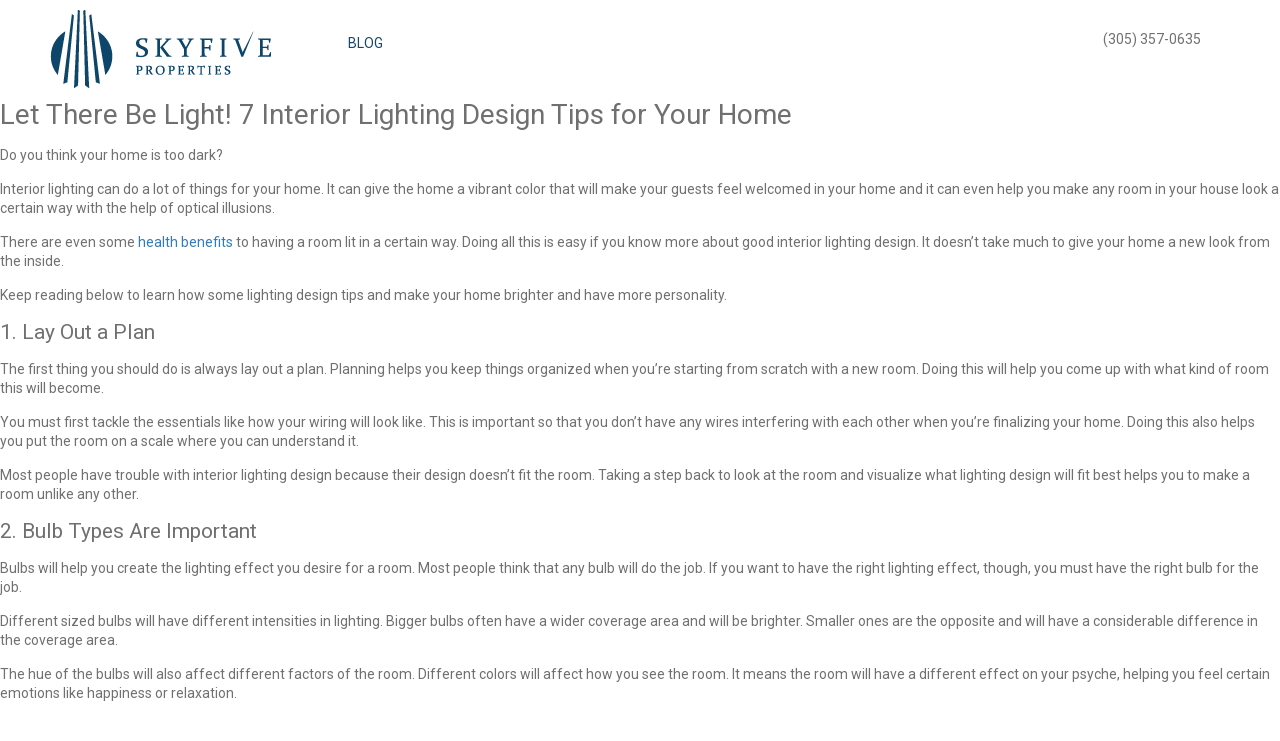

--- FILE ---
content_type: text/html; charset=UTF-8
request_url: https://www.skyfiveproperties.com/let-there-be-light-7-interior-lighting-design-tips-for-your-home-23
body_size: 10087
content:
<!DOCTYPE html>
<!--[if IE 7]><html class="ie ie7" lang="en-US"><![endif]-->
<!--[if IE 8]><html class="ie ie8" lang="en-US"><![endif]-->
<!--[if !(IE 7) | !(IE 8)  ]><!--><html lang="en-US"><!--<![endif]-->
<head>
    <meta charset="UTF-8" />
    <meta name="viewport" content="width=device-width, initial-scale=1.0, maximum-scale=1.0, user-scalable=0" />
    <meta name="format-detection" content="telephone=no" />
    <meta name="google-translate-customization" content="999618ddbfe96b04-5126b041aa0ea2d4-g9a42c35b635baef5-8"></meta>

    <link rel="profile" href="http://gmpg.org/xfn/11" />
    <link rel="pingback" href="https://www.skyfiveproperties.com/xmlrpc.php" />

    <meta name='robots' content='index, follow, max-image-preview:large, max-snippet:-1, max-video-preview:-1' />
	<style>img:is([sizes="auto" i], [sizes^="auto," i]) { contain-intrinsic-size: 3000px 1500px }</style>
	
	<!-- This site is optimized with the Yoast SEO Premium plugin v22.1 (Yoast SEO v25.7) - https://yoast.com/wordpress/plugins/seo/ -->
	<title>Let There Be Light! 7 Interior Lighting Design Tips for Your Home | Sky Five Properties</title>
	<meta property="og:locale" content="en_US" />
	<meta property="og:type" content="article" />
	<meta property="og:title" content="Let There Be Light! 7 Interior Lighting Design Tips for Your Home" />
	<meta property="og:description" content="Do you think your home is too dark? Interior lighting can do a lot of things for your home. It can give the home a vibrant color that will make your guests feel welcomed in your home and it can even help you make any room in your house look a certain way with the [&hellip;]" />
	<meta property="og:url" content="https://www.skyfiveproperties.com/let-there-be-light-7-interior-lighting-design-tips-for-your-home-23" />
	<meta property="og:site_name" content="Sky Five Properties" />
	<meta property="article:published_time" content="2019-12-16T19:40:50+00:00" />
	<meta name="author" content="Kaya Wittenburg" />
	<meta name="twitter:card" content="summary_large_image" />
	<meta name="twitter:creator" content="@Sky5Properties" />
	<meta name="twitter:site" content="@Sky5Properties" />
	<meta name="twitter:label1" content="Written by" />
	<meta name="twitter:data1" content="Kaya Wittenburg" />
	<meta name="twitter:label2" content="Est. reading time" />
	<meta name="twitter:data2" content="5 minutes" />
	<script type="application/ld+json" class="yoast-schema-graph">{"@context":"https://schema.org","@graph":[{"@type":"WebPage","@id":"https://www.skyfiveproperties.com/let-there-be-light-7-interior-lighting-design-tips-for-your-home-23","url":"https://www.skyfiveproperties.com/let-there-be-light-7-interior-lighting-design-tips-for-your-home-23","name":"Let There Be Light! 7 Interior Lighting Design Tips for Your Home | Sky Five Properties","isPartOf":{"@id":"http://www.skyfiveproperties.com/#website"},"datePublished":"2019-12-16T19:40:50+00:00","author":{"@id":"http://www.skyfiveproperties.com/#/schema/person/81699e68844fb6834336a4d61fb3c18f"},"breadcrumb":{"@id":"https://www.skyfiveproperties.com/let-there-be-light-7-interior-lighting-design-tips-for-your-home-23#breadcrumb"},"inLanguage":"en-US","potentialAction":[{"@type":"ReadAction","target":["https://www.skyfiveproperties.com/let-there-be-light-7-interior-lighting-design-tips-for-your-home-23"]}]},{"@type":"BreadcrumbList","@id":"https://www.skyfiveproperties.com/let-there-be-light-7-interior-lighting-design-tips-for-your-home-23#breadcrumb","itemListElement":[{"@type":"ListItem","position":1,"name":"Home","item":"http://www.skyfiveproperties.com/"},{"@type":"ListItem","position":2,"name":"Let There Be Light! 7 Interior Lighting Design Tips for Your Home"}]},{"@type":"WebSite","@id":"http://www.skyfiveproperties.com/#website","url":"http://www.skyfiveproperties.com/","name":"Sky Five Properties","description":"South Florida Real Estate Experts","potentialAction":[{"@type":"SearchAction","target":{"@type":"EntryPoint","urlTemplate":"http://www.skyfiveproperties.com/?s={search_term_string}"},"query-input":{"@type":"PropertyValueSpecification","valueRequired":true,"valueName":"search_term_string"}}],"inLanguage":"en-US"},{"@type":"Person","@id":"http://www.skyfiveproperties.com/#/schema/person/81699e68844fb6834336a4d61fb3c18f","name":"Kaya Wittenburg","image":{"@type":"ImageObject","inLanguage":"en-US","@id":"http://www.skyfiveproperties.com/#/schema/person/image/","url":"https://secure.gravatar.com/avatar/b17640dc7d7aab074643a5aefe8cb084?s=96&d=mm&r=g","contentUrl":"https://secure.gravatar.com/avatar/b17640dc7d7aab074643a5aefe8cb084?s=96&d=mm&r=g","caption":"Kaya Wittenburg"},"sameAs":["http://Kaya"],"url":"https://www.skyfiveproperties.com/author/kaya"}]}</script>
	<!-- / Yoast SEO Premium plugin. -->


<link rel='dns-prefetch' href='//maps.google.com' />
<link rel='dns-prefetch' href='//cdnjs.cloudflare.com' />
<link rel='stylesheet' id='wp-block-library-css' href='https://www.skyfiveproperties.com/wp-includes/css/dist/block-library/style.min.css?ver=6.7.4' type='text/css' media='all' />
<style id='classic-theme-styles-inline-css' type='text/css'>
/*! This file is auto-generated */
.wp-block-button__link{color:#fff;background-color:#32373c;border-radius:9999px;box-shadow:none;text-decoration:none;padding:calc(.667em + 2px) calc(1.333em + 2px);font-size:1.125em}.wp-block-file__button{background:#32373c;color:#fff;text-decoration:none}
</style>
<style id='global-styles-inline-css' type='text/css'>
:root{--wp--preset--aspect-ratio--square: 1;--wp--preset--aspect-ratio--4-3: 4/3;--wp--preset--aspect-ratio--3-4: 3/4;--wp--preset--aspect-ratio--3-2: 3/2;--wp--preset--aspect-ratio--2-3: 2/3;--wp--preset--aspect-ratio--16-9: 16/9;--wp--preset--aspect-ratio--9-16: 9/16;--wp--preset--color--black: #000000;--wp--preset--color--cyan-bluish-gray: #abb8c3;--wp--preset--color--white: #ffffff;--wp--preset--color--pale-pink: #f78da7;--wp--preset--color--vivid-red: #cf2e2e;--wp--preset--color--luminous-vivid-orange: #ff6900;--wp--preset--color--luminous-vivid-amber: #fcb900;--wp--preset--color--light-green-cyan: #7bdcb5;--wp--preset--color--vivid-green-cyan: #00d084;--wp--preset--color--pale-cyan-blue: #8ed1fc;--wp--preset--color--vivid-cyan-blue: #0693e3;--wp--preset--color--vivid-purple: #9b51e0;--wp--preset--gradient--vivid-cyan-blue-to-vivid-purple: linear-gradient(135deg,rgba(6,147,227,1) 0%,rgb(155,81,224) 100%);--wp--preset--gradient--light-green-cyan-to-vivid-green-cyan: linear-gradient(135deg,rgb(122,220,180) 0%,rgb(0,208,130) 100%);--wp--preset--gradient--luminous-vivid-amber-to-luminous-vivid-orange: linear-gradient(135deg,rgba(252,185,0,1) 0%,rgba(255,105,0,1) 100%);--wp--preset--gradient--luminous-vivid-orange-to-vivid-red: linear-gradient(135deg,rgba(255,105,0,1) 0%,rgb(207,46,46) 100%);--wp--preset--gradient--very-light-gray-to-cyan-bluish-gray: linear-gradient(135deg,rgb(238,238,238) 0%,rgb(169,184,195) 100%);--wp--preset--gradient--cool-to-warm-spectrum: linear-gradient(135deg,rgb(74,234,220) 0%,rgb(151,120,209) 20%,rgb(207,42,186) 40%,rgb(238,44,130) 60%,rgb(251,105,98) 80%,rgb(254,248,76) 100%);--wp--preset--gradient--blush-light-purple: linear-gradient(135deg,rgb(255,206,236) 0%,rgb(152,150,240) 100%);--wp--preset--gradient--blush-bordeaux: linear-gradient(135deg,rgb(254,205,165) 0%,rgb(254,45,45) 50%,rgb(107,0,62) 100%);--wp--preset--gradient--luminous-dusk: linear-gradient(135deg,rgb(255,203,112) 0%,rgb(199,81,192) 50%,rgb(65,88,208) 100%);--wp--preset--gradient--pale-ocean: linear-gradient(135deg,rgb(255,245,203) 0%,rgb(182,227,212) 50%,rgb(51,167,181) 100%);--wp--preset--gradient--electric-grass: linear-gradient(135deg,rgb(202,248,128) 0%,rgb(113,206,126) 100%);--wp--preset--gradient--midnight: linear-gradient(135deg,rgb(2,3,129) 0%,rgb(40,116,252) 100%);--wp--preset--font-size--small: 13px;--wp--preset--font-size--medium: 20px;--wp--preset--font-size--large: 36px;--wp--preset--font-size--x-large: 42px;--wp--preset--spacing--20: 0.44rem;--wp--preset--spacing--30: 0.67rem;--wp--preset--spacing--40: 1rem;--wp--preset--spacing--50: 1.5rem;--wp--preset--spacing--60: 2.25rem;--wp--preset--spacing--70: 3.38rem;--wp--preset--spacing--80: 5.06rem;--wp--preset--shadow--natural: 6px 6px 9px rgba(0, 0, 0, 0.2);--wp--preset--shadow--deep: 12px 12px 50px rgba(0, 0, 0, 0.4);--wp--preset--shadow--sharp: 6px 6px 0px rgba(0, 0, 0, 0.2);--wp--preset--shadow--outlined: 6px 6px 0px -3px rgba(255, 255, 255, 1), 6px 6px rgba(0, 0, 0, 1);--wp--preset--shadow--crisp: 6px 6px 0px rgba(0, 0, 0, 1);}:where(.is-layout-flex){gap: 0.5em;}:where(.is-layout-grid){gap: 0.5em;}body .is-layout-flex{display: flex;}.is-layout-flex{flex-wrap: wrap;align-items: center;}.is-layout-flex > :is(*, div){margin: 0;}body .is-layout-grid{display: grid;}.is-layout-grid > :is(*, div){margin: 0;}:where(.wp-block-columns.is-layout-flex){gap: 2em;}:where(.wp-block-columns.is-layout-grid){gap: 2em;}:where(.wp-block-post-template.is-layout-flex){gap: 1.25em;}:where(.wp-block-post-template.is-layout-grid){gap: 1.25em;}.has-black-color{color: var(--wp--preset--color--black) !important;}.has-cyan-bluish-gray-color{color: var(--wp--preset--color--cyan-bluish-gray) !important;}.has-white-color{color: var(--wp--preset--color--white) !important;}.has-pale-pink-color{color: var(--wp--preset--color--pale-pink) !important;}.has-vivid-red-color{color: var(--wp--preset--color--vivid-red) !important;}.has-luminous-vivid-orange-color{color: var(--wp--preset--color--luminous-vivid-orange) !important;}.has-luminous-vivid-amber-color{color: var(--wp--preset--color--luminous-vivid-amber) !important;}.has-light-green-cyan-color{color: var(--wp--preset--color--light-green-cyan) !important;}.has-vivid-green-cyan-color{color: var(--wp--preset--color--vivid-green-cyan) !important;}.has-pale-cyan-blue-color{color: var(--wp--preset--color--pale-cyan-blue) !important;}.has-vivid-cyan-blue-color{color: var(--wp--preset--color--vivid-cyan-blue) !important;}.has-vivid-purple-color{color: var(--wp--preset--color--vivid-purple) !important;}.has-black-background-color{background-color: var(--wp--preset--color--black) !important;}.has-cyan-bluish-gray-background-color{background-color: var(--wp--preset--color--cyan-bluish-gray) !important;}.has-white-background-color{background-color: var(--wp--preset--color--white) !important;}.has-pale-pink-background-color{background-color: var(--wp--preset--color--pale-pink) !important;}.has-vivid-red-background-color{background-color: var(--wp--preset--color--vivid-red) !important;}.has-luminous-vivid-orange-background-color{background-color: var(--wp--preset--color--luminous-vivid-orange) !important;}.has-luminous-vivid-amber-background-color{background-color: var(--wp--preset--color--luminous-vivid-amber) !important;}.has-light-green-cyan-background-color{background-color: var(--wp--preset--color--light-green-cyan) !important;}.has-vivid-green-cyan-background-color{background-color: var(--wp--preset--color--vivid-green-cyan) !important;}.has-pale-cyan-blue-background-color{background-color: var(--wp--preset--color--pale-cyan-blue) !important;}.has-vivid-cyan-blue-background-color{background-color: var(--wp--preset--color--vivid-cyan-blue) !important;}.has-vivid-purple-background-color{background-color: var(--wp--preset--color--vivid-purple) !important;}.has-black-border-color{border-color: var(--wp--preset--color--black) !important;}.has-cyan-bluish-gray-border-color{border-color: var(--wp--preset--color--cyan-bluish-gray) !important;}.has-white-border-color{border-color: var(--wp--preset--color--white) !important;}.has-pale-pink-border-color{border-color: var(--wp--preset--color--pale-pink) !important;}.has-vivid-red-border-color{border-color: var(--wp--preset--color--vivid-red) !important;}.has-luminous-vivid-orange-border-color{border-color: var(--wp--preset--color--luminous-vivid-orange) !important;}.has-luminous-vivid-amber-border-color{border-color: var(--wp--preset--color--luminous-vivid-amber) !important;}.has-light-green-cyan-border-color{border-color: var(--wp--preset--color--light-green-cyan) !important;}.has-vivid-green-cyan-border-color{border-color: var(--wp--preset--color--vivid-green-cyan) !important;}.has-pale-cyan-blue-border-color{border-color: var(--wp--preset--color--pale-cyan-blue) !important;}.has-vivid-cyan-blue-border-color{border-color: var(--wp--preset--color--vivid-cyan-blue) !important;}.has-vivid-purple-border-color{border-color: var(--wp--preset--color--vivid-purple) !important;}.has-vivid-cyan-blue-to-vivid-purple-gradient-background{background: var(--wp--preset--gradient--vivid-cyan-blue-to-vivid-purple) !important;}.has-light-green-cyan-to-vivid-green-cyan-gradient-background{background: var(--wp--preset--gradient--light-green-cyan-to-vivid-green-cyan) !important;}.has-luminous-vivid-amber-to-luminous-vivid-orange-gradient-background{background: var(--wp--preset--gradient--luminous-vivid-amber-to-luminous-vivid-orange) !important;}.has-luminous-vivid-orange-to-vivid-red-gradient-background{background: var(--wp--preset--gradient--luminous-vivid-orange-to-vivid-red) !important;}.has-very-light-gray-to-cyan-bluish-gray-gradient-background{background: var(--wp--preset--gradient--very-light-gray-to-cyan-bluish-gray) !important;}.has-cool-to-warm-spectrum-gradient-background{background: var(--wp--preset--gradient--cool-to-warm-spectrum) !important;}.has-blush-light-purple-gradient-background{background: var(--wp--preset--gradient--blush-light-purple) !important;}.has-blush-bordeaux-gradient-background{background: var(--wp--preset--gradient--blush-bordeaux) !important;}.has-luminous-dusk-gradient-background{background: var(--wp--preset--gradient--luminous-dusk) !important;}.has-pale-ocean-gradient-background{background: var(--wp--preset--gradient--pale-ocean) !important;}.has-electric-grass-gradient-background{background: var(--wp--preset--gradient--electric-grass) !important;}.has-midnight-gradient-background{background: var(--wp--preset--gradient--midnight) !important;}.has-small-font-size{font-size: var(--wp--preset--font-size--small) !important;}.has-medium-font-size{font-size: var(--wp--preset--font-size--medium) !important;}.has-large-font-size{font-size: var(--wp--preset--font-size--large) !important;}.has-x-large-font-size{font-size: var(--wp--preset--font-size--x-large) !important;}
:where(.wp-block-post-template.is-layout-flex){gap: 1.25em;}:where(.wp-block-post-template.is-layout-grid){gap: 1.25em;}
:where(.wp-block-columns.is-layout-flex){gap: 2em;}:where(.wp-block-columns.is-layout-grid){gap: 2em;}
:root :where(.wp-block-pullquote){font-size: 1.5em;line-height: 1.6;}
</style>
<link rel='stylesheet' id='mashnet-styles-css' href='https://www.skyfiveproperties.com/wp-content/plugins/mashshare-networks/assets/css/mashnet.min.css?ver=2.4.2' type='text/css' media='all' />
<link rel='stylesheet' id='bootstrap-grid-css' href='https://www.skyfiveproperties.com/wp-content/themes/sky5v3_5/css/bootstrap-grid.min.css?ver=6.7.4' type='text/css' media='all' />
<link rel='stylesheet' id='chosen-js-css' href='https://cdnjs.cloudflare.com/ajax/libs/chosen/1.5.1/chosen.min.css?ver=6.7.4' type='text/css' media='all' />
<link rel='stylesheet' id='owl-carousel-js-css' href='https://cdnjs.cloudflare.com/ajax/libs/owl-carousel/1.3.3/owl.carousel.min.css?ver=6.7.4' type='text/css' media='all' />
<link rel='stylesheet' id='font-awesome-css' href='https://cdnjs.cloudflare.com/ajax/libs/font-awesome/4.6.1/css/font-awesome.min.css?ver=6.7.4' type='text/css' media='all' />
<link rel='stylesheet' id='magnific-popup-css' href='https://cdnjs.cloudflare.com/ajax/libs/magnific-popup.js/1.1.0/magnific-popup.min.css?ver=6.7.4' type='text/css' media='all' />
<link rel='stylesheet' id='jquery.ad-gallery-css' href='https://www.skyfiveproperties.com/wp-content/themes/sky5v3_5/jquery.ad-gallery.css?33&#038;ver=6.7.4' type='text/css' media='all' />
<link rel='stylesheet' id='jquery.fancybox-css' href='https://www.skyfiveproperties.com/wp-content/themes/sky5v3_5/jquery.fancybox-1.3.4.css?33&#038;ver=6.7.4' type='text/css' media='all' />
<link rel='stylesheet' id='sky5-style-css' href='https://www.skyfiveproperties.com/wp-content/themes/sky5v3_5/style.css?33&#038;ver=6.7.4' type='text/css' media='all' />
<script type="text/javascript" src="https://www.skyfiveproperties.com/wp-includes/js/jquery/jquery.min.js?ver=3.7.1" id="jquery-core-js"></script>
<script type="text/javascript" src="https://www.skyfiveproperties.com/wp-includes/js/jquery/jquery-migrate.min.js?ver=3.4.1" id="jquery-migrate-js"></script>
<script type="text/javascript" id="mashnet-js-extra">
/* <![CDATA[ */
var mashnet = {"body":"","subject":"","pinterest_select":"0"};
/* ]]> */
</script>
<script type="text/javascript" src="https://www.skyfiveproperties.com/wp-content/plugins/mashshare-networks/assets/js/mashnet.min.js?ver=2.4.2" id="mashnet-js"></script>
<script type="text/javascript" src="https://maps.google.com/maps/api/js?sensor=false&amp;v=3&amp;key=AIzaSyCLkE-ZiFptp64ZlG7e7sOyW4AnxAbYzZw" id="google-maps-api-js"></script>
<script type="text/javascript" src="https://cdnjs.cloudflare.com/ajax/libs/chosen/1.5.1/chosen.jquery.min.js" id="chosen-js-js"></script>
<script type="text/javascript" src="https://cdnjs.cloudflare.com/ajax/libs/owl-carousel/1.3.3/owl.carousel.min.js" id="owl-carousel-js-js"></script>
<script type="text/javascript" src="https://cdnjs.cloudflare.com/ajax/libs/magnific-popup.js/1.1.0/jquery.magnific-popup.min.js" id="magnific-popup-js"></script>
<script type="text/javascript" src="https://www.skyfiveproperties.com/wp-content/themes/sky5v3_5/js/jquery.ad-gallery.min.js?33" id="jquery.ad-gallery.min.js-js"></script>
<script type="text/javascript" src="https://www.skyfiveproperties.com/wp-content/themes/sky5v3_5/js/jquery.flot.min.js?33" id="jquery.flot.min.js-js"></script>
<script type="text/javascript" src="https://www.skyfiveproperties.com/wp-content/themes/sky5v3_5/js/jquery.flot.pie.min.js?33" id="jquery.flot.pie.min.js-js"></script>
<script type="text/javascript" src="https://www.skyfiveproperties.com/wp-content/themes/sky5v3_5/js/jquery.fancybox-1.3.4.pack.js?33" id="jquery.fancybox-1.3.4.pack.js-js"></script>
<script type="text/javascript" src="https://www.skyfiveproperties.com/wp-content/themes/sky5v3_5/js/sky5.js?33" id="sky5.js-js"></script>
<link rel="https://api.w.org/" href="https://www.skyfiveproperties.com/wp-json/" /><link rel="alternate" title="JSON" type="application/json" href="https://www.skyfiveproperties.com/wp-json/wp/v2/posts/4138" /><link rel="EditURI" type="application/rsd+xml" title="RSD" href="https://www.skyfiveproperties.com/xmlrpc.php?rsd" />
<link rel='shortlink' href='https://www.skyfiveproperties.com/?p=4138' />
<link rel="alternate" title="oEmbed (JSON)" type="application/json+oembed" href="https://www.skyfiveproperties.com/wp-json/oembed/1.0/embed?url=https%3A%2F%2Fwww.skyfiveproperties.com%2Flet-there-be-light-7-interior-lighting-design-tips-for-your-home-23" />
<link rel="alternate" title="oEmbed (XML)" type="text/xml+oembed" href="https://www.skyfiveproperties.com/wp-json/oembed/1.0/embed?url=https%3A%2F%2Fwww.skyfiveproperties.com%2Flet-there-be-light-7-interior-lighting-design-tips-for-your-home-23&#038;format=xml" />
<script type="text/javascript">
var host = 'https://www.skyfiveproperties.com',
    page_url = 'https://www.skyfiveproperties.com/let-there-be-light-7-interior-lighting-design-tips-for-your-home-23';
</script>

    <!--[if lte IE 8]>
    <script language="javascript" type="text/javascript" src="https://www.skyfiveproperties.com/wp-content/themes/sky5v3_5/js/excanvas.min.js?33"></script>
    <script src="https://www.skyfiveproperties.com/wp-content/themes/sky5v3_5/js/html5.js?33" type="text/javascript"></script>
    <![endif]-->
</head>
<body class="post-template-default single single-post postid-4138 single-format-standard" itemscope itemtype="http://schema.org/WebPage">

    
	<div id="header">
        <div class="container">
    		<div class="row">
    			<div class="col-xs-9 col-sm-6 col-md-3">
                    <div id="logo">
                        <a href="https://www.skyfiveproperties.com/">
                            <img border="0" src="https://www.skyfiveproperties.com/wp-content/themes/sky5v3_5/images/logo.png" alt="Sky Five Properties logo" />
                        </a>
                    </div>
                </div>
                <div class="hidden-xs hidden-sm col-md-6 col-lg-7">
                    <nav id="top-header-menu" class="menu-header-menu-container"><ul id="menu-header-menu" class="menu-top"><li id="menu-item-10034" class="menu-item menu-item-type-post_type_archive menu-item-object-blog menu-item-10034"><a href="https://www.skyfiveproperties.com/blog">Blog</a></li>
</ul></nav>                </div>
                <div class="hidden-xs col-sm-4 col-md-3 col-lg-2">
                    <div id="top-header-account">
                        						<span id="header-contacts">(305) 357-0635</span>
					</div>
                </div>
                <div class="col-xs-3 col-sm-2 hidden-md hidden-lg">
                    <a class="nav_trigger" href="#menu"></a>
				</div>
			</div>
		</div>
	</div><!-- end #header -->

    <div id="content">

	<div id="primary" class="site-content">
		<div id="content" role="main">

			
				
	<article id="post-4138" class="post-4138 post type-post status-publish format-standard hentry category-kaya-wittenburg">
				<header class="entry-header">
									<h1 class="entry-title">Let There Be Light! 7 Interior Lighting Design Tips for Your Home</h1>
								</header><!-- .entry-header -->

				<div class="entry-content">
			<p>Do you think your home is too dark?</p>
<p>Interior lighting can do a lot of things for your home. It can give the home a vibrant color that will make your guests feel welcomed in your home and it can even help you make any room in your house look a certain way with the help of optical illusions.</p>
<p>There are even some <a href="https://www.forbes.com/sites/johnnosta/2018/10/26/light-is-the-new-all-natural-ingredient-for-health-and-wellness/#10ea8ed1c5f0">health benefits</a> to having a room lit in a certain way. Doing all this is easy if you know more about good interior lighting design. It doesn’t take much to give your home a new look from the inside.</p>
<p>Keep reading below to learn how some lighting design tips and make your home brighter and have more personality.</p>
<h2>1. Lay Out a Plan</h2>
<p>The first thing you should do is always lay out a plan. Planning helps you keep things organized when you’re starting from scratch with a new room. Doing this will help you come up with what kind of room this will become.</p>
<p>You must first tackle the essentials like how your wiring will look like. This is important so that you don’t have any wires interfering with each other when you’re finalizing your home. Doing this also helps you put the room on a scale where you can understand it.</p>
<p>Most people have trouble with interior lighting design because their design doesn’t fit the room. Taking a step back to look at the room and visualize what lighting design will fit best helps you to make a room unlike any other.</p>
<h2>2. Bulb Types Are Important</h2>
<p>Bulbs will help you create the lighting effect you desire for a room. Most people think that any bulb will do the job. If you want to have the right lighting effect, though, you must have the right bulb for the job.</p>
<p>Different sized bulbs will have different intensities in lighting. Bigger bulbs often have a wider coverage area and will be brighter. Smaller ones are the opposite and will have a considerable difference in the coverage area.</p>
<p>The hue of the bulbs will also affect different factors of the room. Different colors will affect how you see the room. It means the room will have a different effect on your psyche, helping you feel certain emotions like happiness or relaxation.</p>
<p>Some bulbs also have more features which can make things more convenient in your home. <a href="https://huehomelighting.com/different-philips-hue-bulb-types/">Different Philips hue bulb type sizes</a> have Bluetooth compatibility is a way for you to make your lights function automatically. This will help your house be a more modern home.</p>
<h2>3. Layering Your Lights</h2>
<p>Light layering can create an ambiance that’s unattainable with normal light fixtures. This is because normal light fixtures have the bulbs at the same point. This creates an uneven light layering if you use different bulbs on the fixture.</p>
<p>Layering involves having lights at different heights. Doing this can help you equalize the light on a single surface. This is great for bulbs that differ in sizes.</p>
<p>As mentioned above, bulbs with different sizes will have different lighting intensities. Layering will help normalize the bulbs’ intensities. This is great in making your room brighter while giving the fixture an aesthetic appeal.</p>
<p>Speaking of aesthetics, layering is also a great way to create illusions in the room. A great example of this is having pendant lights create an illusion where the room looks larger than it is.</p>
<h2>4. Highlight Key Points with Spotlights</h2>
<p>Spotlights are a great way to focus on a certain object in the room. You can use them to highlight your favorites in a specific room. Doing this can highlight your personality based on what you want your guests to focus on.</p>
<p>You can also use spotlights to focus on chairs and tables. This is a great way to make your guests feel welcome in your house. Bringing their attention to comfortable furniture is a great way to let them know you’re a good host.</p>
<h2>5. Add Light Source Diversity</h2>
<p>Most people think about downlights when they think about light sources. This is because they’re the easiest to install and are often the cheapest. They’re not bad at the job, but having impeccable lighting design means diversifying.</p>
<p>Consider lamps and wall sconces when installing lights in your home. These will be harder to wire and may cost more. Installing these will give your home a unique light design.</p>
<p>These give off a different light trajectory than downlights. This makes them great for adding excitement to the house. Having everything be downlights makes the house look plain and boring.</p>
<h2>6. Mark Your Path with Lights</h2>
<p>Adding lights to your house’s walkways is a great way to decorate the room. Installing directional lights on the gravel path or in your house’s stairs helps mark a path for your guests. Doing this is also a great way to add a touch of class to your home.</p>
<p>These are also great in helping guide the way in darkness. Lights are often blinding when need to get up in the middle of the night to go to the bathroom. Soft lights installed close to the floor make it easier for you to adjust to the darkness.</p>
<h2>7. Simulate Daylight Near Windows</h2>
<p>Natural light has a calming effect on people. This is a reason for people to get a home with a lot of windows and natural light coming in. You can simulate this with the right bulbs to make your home more natural-looking.</p>
<p>This can help you relax regardless of what time it is in the day. It will work better if you install dimming bulbs by the window. This helps you have a softer light if you wish.</p>
<p>Doing this can also help increase the value of your property. Many people are looking for houses that have a wow factor. This can be enough to push the sale if you’re looking to sell the place.</p>
<h2>Perfect Your Interior Lighting Design Today</h2>
<p>Interior lighting design will help you set any mood in your home. Learn these lighting tips to help your home become brighter!</p>
<p>Redecorating and improving your home doesn’t end with good interior lighting. Fortunately, we’ve got more content like this to help you out. Feel free to read more of our guides here to discover more!</p>
					</div><!-- .entry-content -->
		
		<footer class="entry-meta">

								</footer><!-- .entry-meta -->
	</article><!-- #post -->

				<nav class="nav-single">
					<h3 class="assistive-text">Post navigation</h3>
					<span class="nav-previous"><a href="https://www.skyfiveproperties.com/let-there-be-light-7-interior-lighting-design-tips-for-your-home-22" rel="prev"><span class="meta-nav">&larr;</span> Let There Be Light! 7 Interior Lighting Design Tips for Your Home</a></span>
					<span class="nav-next"><a href="https://www.skyfiveproperties.com/let-there-be-light-7-interior-lighting-design-tips-for-your-home-24" rel="next">Let There Be Light! 7 Interior Lighting Design Tips for Your Home <span class="meta-nav">&rarr;</span></a></span>
				</nav><!-- .nav-single -->

				
<div id="comments" class="comments-area">

	
	



</div><!-- #comments .comments-area -->
			
		</div><!-- #content -->
	</div><!-- #primary -->

                        [mashshare url="https://www.skyfiveproperties.com/let-there-be-light-7-interior-lighting-design-tips-for-your-home-23"]<!--
<div class="right-item hidden-xs hidden-sm" style="padding: 16px 16px 5px 16px;">    
    <div id="sidebar-share-total">
        <span id="sidebar-share-count">0</span> Shares
    </div>    
    <a href="https://www.facebook.com/sharer/sharer.php?u=https://www.skyfiveproperties.com/let-there-be-light-7-interior-lighting-design-tips-for-your-home-23" target="_blank" id="sidebar-share-fb"></a>    
    <a href="https://twitter.com/share?url=https://www.skyfiveproperties.com/let-there-be-light-7-interior-lighting-design-tips-for-your-home-23" target="_blank" id="sidebar-share-tw"></a>
    <a href="https://plus.google.com/share?url=https://www.skyfiveproperties.com/let-there-be-light-7-interior-lighting-design-tips-for-your-home-23" target="_blank" id="sidebar-share-gp"  onclick="javascript:window.open(this.href,'', 'menubar=no,toolbar=no,resizable=yes,scrollbars=yes,height=600,width=600');return false;"></a>
    <a href="http://www.linkedin.com/shareArticle?mini=true&url=https://www.skyfiveproperties.com/let-there-be-light-7-interior-lighting-design-tips-for-your-home-23&title=Let There Be Light! 7 Interior Lighting Design Tips for Your Home&summary=Let There Be Light! 7 Interior Lighting Design Tips for Your Home&source=Sky%20Five%20Properties" target="_blank"  id="sidebar-share-li"></a>
</div>
-->            </div><!-- end #content -->

<div id="footer-widgets">
   <div class="container">
		<div class="row">
			<div class="col-md-4">
				<div class="footer-widget">
					<a data-pin-do="embedBoard" href="http://www.pinterest.com/sky5properties/miamis-best/" data-pin-scale-width="118" data-pin-scale-height="170" data-pin-board-width="380">Follow Sky Five Properties Miami's Best on Pinterest</a>
				</div>
			</div>
			<div class="col-md-4">
				<div class="footer-widget blue">
					<h3>Stay on top of the latest deals and news, subscribe now!</h3>

					
        <form id="subscribe-form-form" class="request-form" method="POST" action="" accept-charset="UTF-8">
            <input type="hidden" name="action" value="subscribe">
            <input type="hidden" name="subject" value="">
            <div class="form-message"></div>
            <p><input type="text" name="name" class="text" placeholder="Your Name"><input type="text" name="email" class="text" placeholder="Your Email"></p>
            <input type="submit" class="request-submit blue" data-form="subscribe-form-form" value="Yes! Give me instant newsletter access!">
            <div class="additional">100% privacy, we will never spam you!</div>
        </form>
    				</div>
			</div>
			<div class="col-md-4">
				<div class="footer-widget">
					<div class="fb-like-box" data-href="https://www.facebook.com/Sky5Properties" data-height="278" data-colorscheme="light" data-show-faces="true" data-header="true" data-stream="false" data-show-border="false"></div>
				</div>
			</div>
		</div>
   </div>
</div>

<div id="footer">
	<div class="container">
		<div class="row">			
			<div class="col-sm-6 col-md-3">
				<div class="footer-column">
					<p><a href="https://www.skyfiveproperties.com/"><img border="0" src="https://www.skyfiveproperties.com/wp-content/themes/sky5v3_5/images/logo-grey.png" class="logo" alt="" /></a></p>
					<p>1000 5th Street, Suite 200,<br> Miami Beach, FL 33139<br> <a target="_blank" href="https://www.google.com/maps/preview#!q=1000+5th+Street%2C+Suite+200%2C+Miami+Beach%2C+FL+33139">view on Google map</a></p>
					<p>Phone: (305) 357-0635<br> <a href="mailto:contact@skyfiveproperties.com">contact@skyfiveproperties.com</a></p>
				</div>
			</div>
			<div class="col-sm-6 visible-sm">
				<div class="footer-column">
					<br>
					<a target="_blank" href="https://www.facebook.com/Sky5Properties"><img src="https://www.skyfiveproperties.com/wp-content/themes/sky5v3_5/images/footer-social-fb.png" alt="" /></a>
					<a target="_blank" href="https://plus.google.com/108750230340057831081/posts"><img src="https://www.skyfiveproperties.com/wp-content/themes/sky5v3_5/images/footer-social-gp.png" alt="" /></a>
					<a target="_blank" href="https://twitter.com/Sky5Properties"><img src="https://www.skyfiveproperties.com/wp-content/themes/sky5v3_5/images/footer-social-tw.png" alt="" /></a>
					<a target="_blank" href="https://www.youtube.com/user/SkyFiveProperties"><img src="https://www.skyfiveproperties.com/wp-content/themes/sky5v3_5/images/footer-social-yt.png" alt="" /></a>
					<a target="_blank" href="https://www.linkedin.com/company/sky-five-properties"><img src="https://www.skyfiveproperties.com/wp-content/themes/sky5v3_5/images/footer-social-li.png" alt="" /></a>
					<a target="_blank" href="http://www.pinterest.com/sky5properties/"><img src="https://www.skyfiveproperties.com/wp-content/themes/sky5v3_5/images/footer-social-pi.png" alt="" /></a>
				</div>
			</div>
			<div class="col-sm-6 col-md-3">
				<div class="footer-column condo-list">
					<h4>Miami Communities</h4>
											<a href="https://www.skyfiveproperties.com/communities/Miami">Miami</a><br>
											<a href="https://www.skyfiveproperties.com/communities/South-Beach">South Beach</a><br>
											<a href="https://www.skyfiveproperties.com/communities/Aventura">Aventura</a><br>
											<a href="https://www.skyfiveproperties.com/communities/Miami-Waterfront">Miami Waterfront</a><br>
											<a href="https://www.skyfiveproperties.com/communities/Bal-Harbour">Bal Harbour</a><br>
											<a href="https://www.skyfiveproperties.com/communities/Brickell">Brickell</a><br>
											<a href="https://www.skyfiveproperties.com/communities/Coconut-Grove">Coconut Grove</a><br>
											<a href="https://www.skyfiveproperties.com/communities/Coral-Gables">Coral Gables</a><br>
											<a href="https://www.skyfiveproperties.com/communities/North-Miami">North Miami</a><br>
											<a href="https://www.skyfiveproperties.com/communities/Downtown-Miami">Downtown Miami</a><br>
											<a href="https://www.skyfiveproperties.com/communities/Edgewater-Wynwood">Edgewater & Wynwood</a><br>
											<a href="https://www.skyfiveproperties.com/communities/Fisher-Island">Fisher Island</a><br>
											<a href="https://www.skyfiveproperties.com/communities/Hallandale-Beach">Hallandale Beach</a><br>
											<a href="https://www.skyfiveproperties.com/communities/Hollywood">Hollywood</a><br>
											<a href="https://www.skyfiveproperties.com/communities/Key-Biscayne">Key Biscayne</a><br>
											<a href="https://www.skyfiveproperties.com/communities/Miami-Beach">Miami Beach</a><br>
											<a href="https://www.skyfiveproperties.com/communities/Midtown-Miami">Midtown Miami</a><br>
											<a href="https://www.skyfiveproperties.com/communities/North-Bay-Village">North Bay Village</a><br>
											<a href="https://www.skyfiveproperties.com/communities/Sunny-Isles-Beach">Sunny Isles Beach</a><br>
											<a href="https://www.skyfiveproperties.com/communities/Surfside">Surfside</a><br>
											<a href="https://www.skyfiveproperties.com/communities/Fort-Lauderdale">Fort Lauderdale</a><br>
											<a href="https://www.skyfiveproperties.com/communities/South-Miami">South Miami</a><br>
									</div>
			</div>
			<div class="col-sm-6 col-md-3">
				<div class="footer-column condo-list">
					<h4>Miami Condos</h4>
											<a href="https://www.skyfiveproperties.com/condos/South-Beach">South Beach Condos</a><br>
											<a href="https://www.skyfiveproperties.com/condos/Aventura">Aventura Condos</a><br>
											<a href="https://www.skyfiveproperties.com/condos/Bal-Harbour">Bal Harbour Condos</a><br>
											<a href="https://www.skyfiveproperties.com/condos/Brickell">Brickell Condos</a><br>
											<a href="https://www.skyfiveproperties.com/condos/Coconut-Grove">Coconut Grove Condos</a><br>
											<a href="https://www.skyfiveproperties.com/condos/Coral-Gables">Coral Gables Condos</a><br>
											<a href="https://www.skyfiveproperties.com/condos/Downtown-Miami">Downtown Miami Condos</a><br>
											<a href="https://www.skyfiveproperties.com/condos/Edgewater-Wynwood">Edgewater & Wynwood Condos</a><br>
											<a href="https://www.skyfiveproperties.com/condos/Fisher-Island">Fisher Island Condos</a><br>
											<a href="https://www.skyfiveproperties.com/condos/Hallandale-Beach">Hallandale Beach Condos</a><br>
											<a href="https://www.skyfiveproperties.com/condos/Hollywood">Hollywood Condos</a><br>
											<a href="https://www.skyfiveproperties.com/condos/Key-Biscayne">Key Biscayne Condos</a><br>
											<a href="https://www.skyfiveproperties.com/condos/Miami-Beach">Miami Beach Condos</a><br>
											<a href="https://www.skyfiveproperties.com/condos/Midtown-Miami">Midtown Miami Condos</a><br>
											<a href="https://www.skyfiveproperties.com/condos/North-Bay-Village">North Bay Village Condos</a><br>
											<a href="https://www.skyfiveproperties.com/condos/Sunny-Isles-Beach">Sunny Isles Beach Condos</a><br>
											<a href="https://www.skyfiveproperties.com/condos/Surfside">Surfside Condos</a><br>
											<a href="https://www.skyfiveproperties.com/condos/Fort-Lauderdale">Fort Lauderdale Condos</a><br>
									</div>
			</div>
			<div class="col-md-3 hidden-sm">
				<div class="footer-column">
					<br><br>
					<a target="_blank" href="https://www.facebook.com/Sky5Properties"><img src="https://www.skyfiveproperties.com/wp-content/themes/sky5v3_5/images/footer-social-fb.png" alt="" /></a>
					<a target="_blank" href="https://plus.google.com/108750230340057831081/posts"><img src="https://www.skyfiveproperties.com/wp-content/themes/sky5v3_5/images/footer-social-gp.png" alt="" /></a>
					<a target="_blank" href="https://twitter.com/Sky5Properties"><img src="https://www.skyfiveproperties.com/wp-content/themes/sky5v3_5/images/footer-social-tw.png" alt="" /></a>
					<a target="_blank" href="https://www.youtube.com/user/SkyFiveProperties"><img src="https://www.skyfiveproperties.com/wp-content/themes/sky5v3_5/images/footer-social-yt.png" alt="" /></a>
					<a target="_blank" href="https://www.linkedin.com/company/sky-five-properties"><img src="https://www.skyfiveproperties.com/wp-content/themes/sky5v3_5/images/footer-social-li.png" alt="" /></a>
					<a target="_blank" href="http://www.pinterest.com/sky5properties/"><img src="https://www.skyfiveproperties.com/wp-content/themes/sky5v3_5/images/footer-social-pi.png" alt="" /></a>
				</div>
			</div>
		</div>
	</div>
</div>

<div id="copyright">
	<div class="container">
		<div class="row">
			<div class="col-sm-12 col-md-4">
				<div class="cr_lside">Sky Five Properties © 2025. All Rights Reserved</div>
			</div>
			<div class="col-sm-12 col-md-4">
				<div class="menu-footer-menu-container"><ul id="menu-footer-menu" class="menu-footer"><li id="menu-item-18" class="menu-item menu-item-type-post_type menu-item-object-page menu-item-18"><a href="https://www.skyfiveproperties.com/privacy-policy">Privacy Policy</a></li>
<li id="menu-item-17" class="menu-item menu-item-type-post_type menu-item-object-page menu-item-17"><a href="https://www.skyfiveproperties.com/terms-conditions">Terms &#038; Conditions</a></li>
</ul></div>			</div>
			<div class="col-sm-12 col-md-4">
				<div class="cr_rside">
					Development and powered by <a href="http://www.absolutewebservices.com" target="_blank" title="Absolute Web Services">Absolute Web Services</a>
				</div>
			</div>
		</div>
	</div>
</div>

<div class="popup-bg"></div>


<div id="fb-root"></div>
<script>(function(d, s, id) {
  var js, fjs = d.getElementsByTagName(s)[0];
  if (d.getElementById(id)) return;
  js = d.createElement(s); js.id = id;
  js.src = "//connect.facebook.net/en_US/all.js#xfbml=1&appId=241820875976914";
  fjs.parentNode.insertBefore(js, fjs);
}(document, 'script', 'facebook-jssdk'));</script>
<script type="text/javascript" async src="//assets.pinterest.com/js/pinit.js"></script>
<script type="text/javascript">jQuery('.language-selector img').click(function(){var jObj = jQuery('.goog-te-combo');var db = jObj.get(0);jObj.val(jQuery(this).data('lng'));fireEvent(db, 'change');triggerHtmlEvent(db, 'change');});</script>
<script type="text/javascript">function triggerHtmlEvent(element, eventName) {var event;if(document.createEvent) {event = document.createEvent('HTMLEvents');event.initEvent(eventName, true, true);element.dispatchEvent(event);} else {event = document.createEventObject();event.eventType = eventName;element.fireEvent('on' + event.eventType, event);}}</script>
<script type="text/javascript">function fireEvent(element,event){if (document.createEventObject){var evt = document.createEventObject();return element.fireEvent('on'+event,evt)} else {var evt = document.createEvent("HTMLEvents");evt.initEvent(event, true, true );return !element.dispatchEvent(evt);}}</script>

<script type="text/javascript">function googleTranslateElementInit() {new google.translate.TranslateElement({pageLanguage: 'en', includedLanguages: 'es,fr,it,pt,ru'}, 'google_translate_element');}</script>
<script type="text/javascript" src="//translate.google.com/translate_a/element.js?cb=googleTranslateElementInit"></script>

<script data-account="b1Y2Y5vJ2D" src="https://cdn.userway.org/widget.js"></script>
<script>(function(){function c(){var b=a.contentDocument||a.contentWindow.document;if(b){var d=b.createElement('script');d.innerHTML="window.__CF$cv$params={r:'9a7d3f2d5aa5bd4a',t:'MTc2NDcwMzkxMC4wMDAwMDA='};var a=document.createElement('script');a.nonce='';a.src='/cdn-cgi/challenge-platform/scripts/jsd/main.js';document.getElementsByTagName('head')[0].appendChild(a);";b.getElementsByTagName('head')[0].appendChild(d)}}if(document.body){var a=document.createElement('iframe');a.height=1;a.width=1;a.style.position='absolute';a.style.top=0;a.style.left=0;a.style.border='none';a.style.visibility='hidden';document.body.appendChild(a);if('loading'!==document.readyState)c();else if(window.addEventListener)document.addEventListener('DOMContentLoaded',c);else{var e=document.onreadystatechange||function(){};document.onreadystatechange=function(b){e(b);'loading'!==document.readyState&&(document.onreadystatechange=e,c())}}}})();</script></body>
</html>


--- FILE ---
content_type: text/css
request_url: https://www.skyfiveproperties.com/wp-content/themes/sky5v3_5/style.css?33&ver=6.7.4
body_size: 18534
content:
/*
    Theme Name: SkyFiveProperties v3.5
    Author: Eugen Pulber, Chubara Andrei
    Description: Main theme
    Version: 0.3.5
    Text Domain: sky5
*/

@import url(https://fonts.googleapis.com/css?family=Roboto:400,300,300italic,400italic,500,500italic,700,700italic|Merriweather:400,400italic,300italic,300,700,700italic);

@font-face {
    font-family: 'Constantia';
    src: url('fonts/constantia.eot');
    src: url('fonts/constantia.eot?#iefix') format('embedded-opentype'),
         url('fonts/constantia.woff') format('woff'),
         url('fonts/constantia.ttf') format('truetype');
    font-weight: normal;
    font-style: normal;
}

@font-face {
    font-family: 'constantiaitalic';
    src: url('fonts/constantia_italic-webfont.eot');
    src: url('fonts/constantia_italic-webfont.eot?#iefix') format('embedded-opentype'),
         url('fonts/constantia_italic-webfont.woff') format('woff'),
         url('fonts/constantia_italic-webfont.ttf') format('truetype'),
         url('fonts/constantia_italic-webfont.svg#constantiaitalic') format('svg');
    font-weight: normal;
    font-style: normal;

}

html, body {
    height: 100%;
    padding: 0;
    margin: 0;
}

body {
    min-height: 100%;
    font: normal 14px/1.4em 'Roboto', sans-serif;
    line-height: 1.4em;
    color: #707070;
}

h1, h2, h3, h4, h5, h6 {
    margin-top: 0;
    margin-bottom: 15px;
    line-height: 1.2em;
    font-weight: normal;
}

h1.small{
    margin: 0 0 5px;
    font-size: 1em;
}

p, ul {
	margin: 0 0 15px;
    line-height: 1.4em;
}

textarea {
    resize: vertical;
}

.row.row-condensed {
    margin-right: -5px;
    margin-left: -5px;
}
.row.row-condensed [class^="col-"] {
    padding-right: 5px;
    padding-left: 5px;
}

.clear {
    clear:both;
}

.wide {
    width:1180px;
    margin:0 auto;
}

.additional {
    margin-top: 20px;
}

img {
	max-width:100%;
    width: auto;
    height: auto;
}

.carousel .carousel-item {
    padding: 10px;
}
.carousel .owl-controls .owl-buttons {
    padding-top: 40px;
    text-align: center;
}
.carousel.carousel-dark .owl-controls .owl-buttons {
    padding-top: 10px;
}
.carousel .owl-controls .owl-prev,
.carousel .owl-controls .owl-next {
    display: inline-block;
    width: 30px;
    height: 30px;
    line-height: 30px;
    font-size: 1.2em;
    text-align: center;
    color: #fff;
    border: 1px solid #fff;
}
.carousel.carousel-dark .owl-controls .owl-prev,
.carousel.carousel-dark .owl-controls .owl-next {
    color: #15496b;
    border-color: #15496b;
}
.carousel .owl-controls .owl-prev:hover,
.carousel .owl-controls .owl-next:hover {
    color: #15496b;
    background-color: #fff;
}

.chosen-container-single .chosen-single,
.chosen-container-multi .chosen-choices {
    height: 35px;
    padding: 5px 10px;
    color: #17496b;
    text-shadow: 0 1px #fff;
    background: #c6d4e6 url(images/bg-select.png) 0 0 repeat-x;
    border-radius: 3px;
}
.chosen-container-multi .chosen-choices {
    padding: 3px 10px;
}
.chosen-container-single .chosen-single div b {
    background: transparent url('images/chosen-sprite.png') no-repeat 0 0;
}
.chosen-container-single .chosen-search input {
    height: auto !important;
}

.btn-big-orange {
    background:url(images/btn-big-orange.png) 0 0 no-repeat;
    width:220px;
    display:block;
    text-align:center;
    padding:8px 0;
    font-size:15px;
    color:#fff;
    text-decoration:none;
    text-shadow:0 1px #cc5000;
}

.btn-big-blue {
    background:url(images/btn-big-blue.png) 0 0 no-repeat;
    width:220px;
	height:36px;
    display:block;
    text-align:center;
    padding:8px 0;
    font-size:15px;
    color:#fff;
    text-decoration:none;
    text-shadow:0 1px #00466f;
}

.btn-big-blue:hover,.btn-big-orange:hover {
    background-position:0 -36px;
}

.btn-huge-blue {
    background:url(images/btn-huge-blue.png) 0 0 no-repeat;
    width:300px;
	height:46px;
    display:block;
    text-align:center;
    padding:13px 0;
    font-size:15px;
    color:#fff;
    text-decoration:none;
    text-shadow:0 1px #00466f;
}

.btn-huge-blue:hover {
    background-position:0 -46px;
}

.btn-blue {
    background:url(images/btn-blue.png) 0 0 no-repeat;
    width:160px;
	height:36px;
    display:block;
    text-align:center;
    padding:8px 0;
    font-size:15px;
    color:#fff;
    text-decoration:none;
    text-shadow:0 1px #00466f;
    float:left;
}

.btn-blue:hover {
    background-position:0 -36px;
    text-decoration:none;
}

h2.constantia {
    font-family:Constantia;
    font-size:24px;
    color:#363636;
    font-weight:normal;
    text-transform:uppercase;
    position:relative;
}

h2.constantia.light {
    background:url(images/bg-h2-light.png) bottom center no-repeat;
    padding: 0 0 8px;
}

h2.constantia.dark {
    background:url(images/bg-h2.png) bottom center no-repeat;
    padding: 0 0 8px;
}

.subheader {
    width: 1080px;
    margin:0 auto;
    text-align: center;
    color:#707070;
    display: block;
    line-height: 1.6em;
}

.subslogan {
    color:#15496b;
    font-size: 24px;
    text-align: center;
    margin:50px 0 0
}

#header {
    padding: 10px 0;
}

#top-header-account {
    margin-top: 14px;
    margin-right: -15px;
    text-align: center;
}
#top-header-account a {
    color:#15496b;
    font-size:14px;
    text-decoration:none;
    text-transform:uppercase;
}

#top-header-menu {
    margin: 18px -15px 0;
}
#menu-header-menu {
    margin: 0;
    padding: 0;
}

#footer {
    line-height:20px;
    border-top:1px solid #b8c8d2;
    padding:30px 0 0;
}

#footer a {
    color:#00aeef;
    text-decoration:none;
}

#footer .condo-list a {
    color:#707070;
}

#footer .condo-list a:hover {
    color:#00aeef;
    text-decoration:underline;
}

#footer h4 {
    margin:0 0 20px;
    color:#363636;
    font-size:18px;
    font-weight: bold;
}

.footer-column {
    max-width: 294px;
}

#home-slider {
    height: 550px;
    position: relative;
    background: transparent url(slides/slide1.jpg) no-repeat center top;
	background-size: cover;
}

#copyright {
    padding: 30px 0;
    margin-top: 70px;
    color: #a1a1a1;
    border-top:1px solid #b8c8d2;
}

#copyright a {
    font-size:13px;
    text-decoration:none;
    color:#a1a1a1;
}

#copyright a:hover {
    text-decoration:underline;
}

.menu-footer-menu-container {
    float:left;
	width:100%;
}

#menu-footer-menu {
	width:100%;
    list-style:none;
    margin:0px;
	padding:0px;
}

#menu-footer-menu li {
    list-style:none;
    float:left;
    margin:0 18px;
}

#home-search {
    position: absolute;
    bottom: 60px;
    width: 100%;
}
#home-search-form {
    padding: 10px 10px 0;
    background-color: #000;
    background-color: rgba(0,0,0,0.7);
}
#home-search input[type="text"],
#home-search select,
#home-search .chosen-container,
#home-search input[type="submit"] {
    margin-bottom: 10px;
}
#home-search input[type="text"],
#home-search select {
    width: 100%;
    height: 35px;
    padding: 5px 10px;
    background-color: #fff;
    border: 0;
    border-radius: 3px;
    -webkit-box-shadow: inset 0px 0px 10px -3px rgba(0,0,0,0.75);
    -moz-box-shadow: inset 0px 0px 10px -3px rgba(0,0,0,0.75);
    box-shadow: inset 0px 0px 10px -3px rgba(0,0,0,0.75);
}
#home-search select,
#home-search .chosen-container {
    width: 100%;
}
#home-search input[type="submit"] {
    width: 100%;
    height: 35px;
    color: #fff;
    text-shadow: 0 1px #003e62;
    text-transform: uppercase;
    background: transparent url(images/btn-gradient.png) repeat-x center top;
    border: 0;
    border-radius: 3px;
}
#home-search input[type="submit"]:hover {
    background-position: 0 -35px;
}

.home-search-select {
    background:url(images/bg-home-search-select.png) no-repeat;
    border:0;
    width:158px;
    height:35px;
    font-size:13px;
    color:#17496b;
    text-transform:uppercase;
    text-shadow:0 1px #eaeff6;
    padding:0 0 0 10px;
}

.home-select-wrapper {
    width:141px;
    overflow:hidden;
    float:left;
    margin:0 9px 0 0;
}

.breadcrumbs h1 {
    color: #fff;
    font-weight: bold;
    text-transform: uppercase;
    text-shadow: 0 1px #314750;
    font-size: 30px;
    margin: 0;
}

.breadcrumbs {
    padding: 20px 0;
    background: transparent no-repeat center top;
    background-size: auto 100%;
}
.breadcrumbs.homes {
    background-image: url(images/bg-breadcrumbs-homes.jpg);
}

.breadcrumbs.condos {
    background-image: url(images/bg-breadcrumbs-condos.jpg);
}

.breadcrumbs.blog {
    background-image: url(images/bg-breadcrumbs-blog.jpg);
}

.breadcrumbs.ceo {
    background-image: url(images/bg-breadcrumbs-ceo.jpg);
}

.breadcrumbs.developer-services {
    background-image: url(images/bg-breadcrumbs-developers.jpg);
}
.breadcrumbs.associate {
    background-image: url(images/bg-breadcrumbs-associate.jpg) t;
}
.breadcrumbs.retail {
    background-image: url(images/bg-breadcrumbs-retail.jpg);
}

.breadcrumbs.hospitality {
    background-image: url(images/bg-breadcrumbs-hospitality.jpg);
}

.breadcrumbs.office {
    background-image: url(images/bg-breadcrumbs-office.jpg);
}

.breadcrumbs.family {
    background-image: url(images/bg-breadcrumbs-family.jpg);
}

.breadcrumbs.land {
    background-image: url(images/bg-breadcrumbs-land.jpg);
}

.breadcrumbs.industrial {
    background-image: url(images/bg-breadcrumbs-industrial.jpg);
}

.breadcrumbs.join {
    padding-bottom: 50px;
    background-image: url(images/bg-breadcrumbs-join.jpg);
}

#breadcrumbs {
    margin: 8px 0;
    color: #6dcff6;
    text-shadow:0 1px #314750;
}

#breadcrumbs a {
    color:#6dcff6;
    text-shadow:0 1px #314750;
    text-decoration:none;
}

#breadcrumbs a:hover {
    text-decoration:underline;
}

#breadcrumbs span {
    color:#fff;
}

.post.post-error-404 {
    margin: 40px 0;
    text-align: center;
}

.grey {
    background:#eef2f5;
    padding:40px 0 0;
}

.right {
    width:300px;
    float:left;
    padding:0 0 70px;
}

.right-item {
    position: relative;
    border: 1px solid #e7ebee;
    border-top: 0;
    background: #fff;
    margin-bottom: 40px;
    padding: 20px;
}
.right-item .language-selector{
    padding: 0;
    margin-bottom: 0;
    text-align: center;
    border: 0;
}

.content {
    width:880px;
    float:left;
}

.content img {
    max-width: 100%;
    height: auto;
}

.content h1 {
    font-size: 1.65em;
}

.content-item {
    border-left:1px solid #e7ebee;
    border-right:1px solid #e7ebee;
    border-bottom:1px solid #dce0e3;
    background:#fff;
    margin:0 0 40px;
    padding:20px;
    position:relative;
}

.content-item h3 {
    color:#252525;
    font-size:18px;
    font-weight: bold;
    margin:0 0 30px;
    text-align:center;
    border-bottom:1px solid #c6d4e6;
    padding:0 0 20px;
}

.content-spoiler {
    border-left:1px solid #e7ebee;
    border-right:1px solid #e7ebee;
    border-bottom:1px solid #dce0e3;
    background:#fff;
    margin:0 0 40px;
}

.content-spoiler-title {
    background:#005f90 url(images/bg-tabs-main.png) repeat-x;
    color:#fff;
    text-shadow:0 1px #003d61;
    padding:5px 11px 6px 20px;
    width: 100%;
}

.content-spoiler-title strong {
    font-weight: bold;
}

.btn-content-spoiler {
    background: url(images/btn-content-spoiler.png) top right no-repeat;
    cursor: pointer;
    padding: 2px 19px 0 0;
    float:right;
    font-size:12px;
    text-align: right;
}

.btn-content-spoiler.collapsed {
    background-position: right -20px;
}

.content-spoiler-body {
    padding:20px;
    font-size:13px;
}

.area-selector {
    margin: 0 0 40px 0;
}

.area-selector a {
    display:block;
    height: 39px;
    line-height: 39px;
    padding-left: 20px;
    margin: 0 10px 1px 0;
    color:#15496b;
    font-size:15px;
    background:#fff;
    border-bottom: 1px solid #d6d9dc;
    text-decoration:none;
}

.area-selector a:hover {
    padding-right: 10px;
    margin-right: 0;
    color: #ff8a00;
    background: url(images/bg-community-selector-hover.png) no-repeat right center;
    border: 0;
}

.area-selector a.active {
    padding-right: 10px;
    margin-right: 0;
    background: url(images/bg-community-selector.png) no-repeat right center;
    color: #fff;
    border: 0;
}

.area-selector span {
    float: right;
    margin-right: 20px;
    font-size:13px;
    color:#aaa;
}

.area-selector .active span {
    color:#fff;
}

.community-list {
    margin: 0 -10px 20px;
}
.community-list:after {
    content: "";
    display: table;
    clear: both;
}
.community-list > div {
    float: left;
    width: 100%;
    padding: 0 10px;
    margin-bottom: 20px;
}
.community-item {
	position:relative;
    background:#fff;
    border-bottom:1px solid #dce0e3;
    border-left:1px solid #e7ebee;
    border-right:1px solid #e7ebee;
    overflow:hidden;
}

.community-item.no-margin {
    margin:0 0 20px;
}

.community-picture {
    width:430px;
    height:220px;
    overflow:hidden;
}

.community-item h2 {
    font-size:18px;
    color:#15496b;
    font-weight: bold;
    margin:0;
}

.community-item h2 a {
    font-size:18px;
    color:#15496b;
    font-weight: bold;
    text-decoration:none;
}

.community-item h2 a:hover {
    text-decoration:underline;
}

.community-text {
    padding:20px 30px;
    height:185px;
}

.community-price {
    color:#acacac;
}

.community-desc {
    margin:10px 0;
    height:58px;
    overflow:hidden;
    display:block;
}

.community-desc p {
    margin-top:0;
}

.community-item a.more {
    color:#ff8a00;
    text-decoration:none;
}

.community-item a.more:hover {
    text-decoration:underline;
}

.community-stats-bubble {
    background:url(images/bg-community-stats-bubble.png) no-repeat;
    width:180px;
    height:40px;
    position:absolute;
    z-index:100;
    color:#fff;
    text-shadow:0 1px #000;
    top:190px;
    left:30px;
    text-align:center;
    padding:5px 0 0;
}

    /** tabs **/
.tab {
    float:left;
}

.tab-content {
    display:none;
    margin:0 0 40px;
}

.tab-content h1,
.tab-content h2,
.tab-content h3 {
    font-size: 17px;
    font-weight: bold;
    margin: 0 0 10px;
    padding: 0;
}
.tab-content h2 {
    font-size: 16px;
}
.tab-content h3 {
    font-size: 15px;
    color: #2e5268;
    border-bottom: 1px solid #c6d4e6;
}

.formatted-list ul {
    width: 270px;
    float: left;
    padding: 0;
    font-size: 15px;
    margin: 8px 0;
}

.formatted-list ul li{
    list-style: none;
    background: url(images/map-bullet.png) 0 15px no-repeat;
    padding: 5px 0 5px 10px;
}

.tab-content.active {
    display:block;
}

.tabs-main .tabs-header {
    height:40px;
}

.tabs-main .tab {
    background:#005f90 url(images/bg-tabs-main.png) repeat-x;
    color:#fff;
    text-shadow:0 1px #003d61;
    padding:10px 0 11px;
    width:150px;
    text-align:center;
    margin:0 2px 0 0;
    cursor:pointer;
    font-weight: bold;
}

.tabs-main .tab.active {
    color:#15496b;
    background:#fff;
    text-shadow:none;
    border-left:1px solid #e7ebee;
    border-right:1px solid #e7ebee;
    width:148px;
}

.tabs-main .tab.active:first-child {
}

.tabs-main .tab-content {
    border-left:1px solid #e7ebee;
    border-right:1px solid #e7ebee;
    border-bottom:1px solid #dce0e3;
    background:#fff;
    padding: 20px 30px;
    min-height: 228px;
}
.tabs-main .tab-content p {
    margin: 0 0 5px;
}

    /*** gallery **/
#gallery.ad-gallery {
    width:100%;
    position:relative;
}

#gallery.ad-gallery .ad-thumbs li a img {
    width: 136px;
    height: 104px;
    border: 0;
    margin: -27px 0 0 -18px;
}

#gallery .ad-back {
    background:url(images/ad_scroll_back.png) no-repeat;
    width: 30px;
    left: -30px;
    top: 0px;
    height: 50px;
    opacity:1 !important;
}

#gallery .ad-forward {
    background:url(images/ad_scroll_forward.png) no-repeat;
    right: -30px;
    top: 0;
    height: 50px;
    width: 30px;
    opacity:1 !important;
}
#gallery .ad-back:hover,
#gallery .ad-forward:hover {
    background-position: 0 -50px;
}

#gallery .ad-thumbs {
    height:50px;
    width: 820px;
    padding: 0;
}

#gallery .ad-controls {
    display:none;
}

#gallery .ad-nav-wrapper {
    padding: 0 30px;
    width: 100%;
    height: 50px;
    overflow: hidden;
    margin: 0 0 45px;
}

#gallery .ad-image-wrapper .ad-image {
    top:0!important;
}

.listings-3-cols, .carousel {
    width: auto;
    margin: 0 -10px 20px;
}

.listings-3-cols:after {
    content: "";
    display: table;
    clear: both;
}

.listings-3-cols > div {
    float: left;
    width: 100%;
    padding: 0 10px;
    margin-bottom: 20px;
}

.listings-3-cols .listing-col, .carousel .listing-col {
    position: relative;
    background: #fff;
    border-left:1px solid #e7ebee;
    border-right:1px solid #e7ebee;
    border-bottom:1px solid #dce0e3;
}

.listings-3-cols .listing-image, .carousel .listing-image {
    width:100%;
    height:180px;
    overflow:hidden;
    position:relative;
    background:url(images/no-listing-image.jpg) -20px -20px no-repeat;
}

.listings-3-cols .listing-text, .carousel .listing-text {
    padding:16px 20px;
}

.listing-bubble {
    background:url(images/bg-listing-bubble.png) no-repeat;
    width:150px;
    height:40px;
    position:absolute;
    z-index:100;
    color:#fff;
    text-shadow:0 1px #000;
    top:150px;
    left:20px;
    text-align:center;
    padding:5px 0 0;
}

.listing-bubble-2 {
    background:url(images/bg-listing-bubble2.png) no-repeat;
    width:90px;
    height:31px;
    position:absolute;
    z-index:100;
    color:#fff;
    text-shadow:0 1px #091e66;
    top:150px;
    left:170px;
    text-align:center;
    padding:5px 0 0;
    line-height:20px;
    overflow:hidden;
}

.listing-bubble a,.listing-bubble-2 a {
    color:#fff;
    text-decoration:none;
}
.listing-bubble-2 a {
    display: block;
    height: 23px;
    overflow: hidden;
    width: 90px;
    text-align: center;
}

.listing-bubble-home {
    background:url(images/bg-listing-bubble1.png) no-repeat;
    text-shadow: 0 1px #883405;
}

.listing-link {
    color:#15496b;
    font-size:16px;
    text-decoration:none;
    text-transform:capitalize;
    display: block;
    height: 44px;
}

.listing-link:hover {
    text-decoration:underline;
}

.listing-address {
    font-size:13px;
    color:#a1a1a1;
    height:36px;
}

.listing-text {
    color:#707070;
    height: 197px;
}

.listing-text.big {
    height: 245px;
}

.listing-text span {
    color:#15496b;
}

.listing-price {
    margin:13px 0 0;
}

.listing-price span {
    color:#ff8a00;
}

.listing-table-container {
height:90px;
}
.listing-table {
    margin:10px 0 0;
}

.listing-table td {
    border-bottom:1px solid #ebebeb;
}

.listing-table td.listing-table-spacer {
    border:0;
}

.fb-like-box {
    background:#fff;
}

.details-table {
}

.details-table span {
    color:#15496b;
    font-weight:bold;
}

.condo-listings {
    margin:0 0 40px;
    border-collapse:collapse;
}
.condo-listings tr {
    cursor:pointer;
}
.condo-listings tr:hover {
    background:#fff url(images/bg-table-row.png) repeat-x left bottom;
    color:#ff8a00;
}

.condo-listings tr:hover a {
    color:#ff8a00;
}

.condo-listings th {
    color:#343434;
    text-align:left;
    padding:8px 0 10px;
}

.condo-listings td {
    text-align:left;
    padding:7px 0 8px;
}

.condo-listings tr {
    background:url(images/bg-table-row.png) repeat-x left bottom;
}

.condo-listings tr.header {
    background:url(images/bg-table-header.png) repeat-x left bottom;
}

.condo-listings td.img {
    padding:2px 0 0;
    text-align:right;
    width:86px;
}
.condo-listings td.img img {
    width: 41px;
}

.condo-listings a {
    color:#00aeef;
    text-decoration:none;
}

.condo-listings a:hover {
    text-decoration:underline;
}

.condo-listings-bedrooms {
    background:#c7d4e5;
    color:#21435f;
    padding:9px 20px;
    font-size:16px;
}
.condo-listings-bedrooms span {
    float: right;
    color: #252525;
    font-size: 14px;
}

#google_map {
    width:100%;
    height:300px;
}

#google_map img{
	max-width: none;
}

#google_map_left {
    width:100%;
    height:500px;
}

#google_map_left_wrapper {
    position:relative;
    padding:60px 0 0;
    margin:0 0 40px;
}

#google_map_left_form {
    background:url(images/bg-map-left.png) no-repeat;
    height:59px;
    width:100%;
    position:absolute;
    top:0;
    z-index:99;
    padding:12px 0 0 18px;
}

#condo_search_trigger {
    background:url(images/btn-map-left.png);
    width:41px;
    height:37px;
    cursor:pointer;
    float:left;
}

#condo_search_trigger:hover {
    background-position:0 -37px;
}

#condo_search {
    background:url(images/input-map-left.png) no-repeat;
    float:left;
    border:0;
    padding:10px;
    height:35px;
    width:76%;
    margin:0;
}

.map-item {
    height:180px;
    width:500px;
    overflow:hidden;
}
.map-item h3 {
    font-size:12px;
    margin:0;
}
.map-item img {
    float:left;
    margin:0 10px 10px 0;
}

.map-item-side {
    height:230px;
    width:200px;
    overflow:hidden;

}

.map-item h3,
.map-item-side h3 {
    font-size:14px;
    margin: 0 0 10px;
}
.map-item h3 a,
.map-item-side h3 a {
    color: #15496b;
    font-size: 14px;
    font-weight: bold;
    text-decoration: none;
    text-transform: uppercase;
}
.map-item h3 a:hover,
.map-item-side h3 a:hover {
    text-decoration:underline;
}
.map-item img {
    height:200px;
}
.map-item-side img {
    width: 200px;
}

#map-controls {
    margin:16px 0 0;
}
#map-controls a {
    color:#707070;
    text-decoration:none;
}
#map-controls a:hover {
    color:#174868;
    text-decoration:underline;
}
#map-controls .icon {
    background:url(images/map-bullet.png) 0 12px no-repeat;
    padding:3px 0 3px 20px;
}
#map-controls .searchtext {
    background:url(images/bg-map-search.png);
    border:0;
    width:660px;
    height:36px;
    margin:0;
    padding:0 0 0 20px;
    float:left;
}
#map-controls .btn {
    background:url(images/btn-map-search.png);
    border:0;
    color:#fff;
    width:140px;
    height:36px;
    text-shadow:0 1px #003d61;
    font-family:arial;
    font-size:14px;
    font-weight:bold;
    cursor:pointer;
}
#map-controls .btn:hover {
    background-position:0 -36px;
}

.comunity-widget-image {
	width:100%;
}

.comunity-widget-title {
    position:absolute;
    color:#fff;
    font-weight:bold;
    font-size:16px;
    background: url(images/bg-community-widget.png) no-repeat center bottom;
    width:100%;
    left:0;
    bottom: 0;
    min-height: 69px;
    padding: 15px;
}

.comunity-widget-text {
    padding:12px 30px;
}

    /** Charts ***/
.chart-right-legend {
    float:right;
    font-size:13px;
    color:#a1a1a1;
    text-align:center;
    height: 340px;
    position:relative;
}

.legend-value {
    font-size:18px;
    font-weight:bold;
    height:33px;
    width:160px;
    margin:20px 0 0;
    border:1px solid;
    border-radius:20px;
    text-align:center;
    padding:7px 0 0;
}

.chart-right-legend .markers {
    position:absolute;
    left:0px;
    bottom:0px;
    text-align: left;
    width: 165px;
}

.chart-right-legend .marker {
    width:14px;
    height:14px;
    margin:0 16px 14px;
    float:left;
}

.bottom-legend-value {
    font-size:13px;
    color:#fff;
    padding:6px 9px;
    margin:0 10px 0 30px;
}

.chart-title {
    font-size:16px;
}

#footer-widgets {
    margin: 70px 0 50px;
}

#footer-widgets span {
    border:1px solid #b8c8d2;
    box-shadow:none!important;
    border-radius:0!important;
}

#footer-widgets span span {
    border:0;
}

.footer-widget {
    max-width: 380px;
    min-height: 280px;
    margin: 0 auto 20px;
}

.footer-widget.blue {
    background:#eef2f5;
    border:1px solid #b8c8d2;
    height:auto;
    padding: 40px 20px 0;
}

.footer-widget.blue h3 {
    color:#15496b;
    font-size: 18px;
    text-transform:uppercase;
    text-align:center;
    font-weight: bold;
}

.footer-widget.blue .additional {
    color: #889fad;
    text-align: center;
}

.footer-widget.blue .text {
    border: 1px solid #b8c8d2;
    color: #a1a1a1;
    width: 49%;
}

.footer-widget.blue .text:first-child {
    margin:0 2% 0 0;
}

.footer-widget.blue .submit {
	width:100%;
    max-width:340px;
    height:35px;
    text-align:center;
    border:0;
    color:#fff;
    text-shadow:0 1px #003c60;
    font-size:14px;
    margin:10px 0 0;
    cursor:pointer;
	background:url(images/btn-blue-huge.png) 0 0;
	background-size:cover;
}

.footer-widget.blue .submit:hover {
    background-position:0 -36px;
}

.grey-readmore {
    width:1180px;
    height:32px;
    background:url(images/btn-readmore.png) 0 0 no-repeat;
    cursor:pointer;
    margin:10px 0 20px;
}

.area-about {
    margin:0 0 50px;
    padding:0 0 1px;
}

.area-about.collapsed {
    height:112px;
    overflow:hidden;
    margin:0;
}

.area-about p {
    margin-top:0;
}

#market-intelligence {
    margin:40px 0 60px;
}

.market-links {
    margin: 40px 0 20px;
    text-align: center;
}

.market-links a {
    display: inline-block;
    margin: 0 10px 20px;
    width: 220px;
}

.market-hint {
    background:url(images/bg-market-bottom.png) bottom center no-repeat;
    text-align:center;
    color:#15496b;
    font-size:16px;
    padding:20px 0 15px;
}

#home-areas {
    position:relative;
    padding: 32px 0;
	background: url(images/bg-home-areas.jpg) top center no-repeat;
	background-size: cover;
}

#home-areas-container {
}

#home-areas .link-all {
    color:#fff;
    position:absolute;
    left:50%;
    top:57px;
    margin-left:455px;
    text-decoration:none;
    text-shadow:0 1px #395e74;
}

#home-areas .link-all:hover {
    text-decoration:underline;
}

#home-areas .constantia {
    color:#fff;
    text-shadow:0 1px #395e74;
    text-align:center;
    margin:20px 0 37px;
}

.home-areas-item {
    position: relative;
    min-height: 250px;
    padding: 30px 20px;
    padding-left: 150px;
    background-color: #fff;
}
.home-areas-item + .home-areas-item {
    margin-top: 20px;
}
.home-area-img {
    position: absolute;
    left: 0;
    top: 30px;
    width: 140px;
    height: 140px;
    margin-left: -10px;
    overflow: hidden;
    -webkit-box-shadow: 5px 5px 10px -4px rgb(105, 140, 167);
    -moz-box-shadow: 5px 5px 10px -4px rgb(105, 140, 167);
    box-shadow: 5px 5px 10px -4px rgb(105, 140, 167);
}
.home-area-img img {
    height: 140px;
}

.home-areas-item h2 a {
    color:#15496b;
    font-size:18px;
    font-weight: bold;
    text-decoration:none;
}

.home-areas-item h2 a:hover {
    text-decoration:underline;
}

.home-areas-description {
    color:#707070;
    font-size:13px;
}

.home-areas-count {
    font-size:14px;
    color:#fe8a00;
}

.home-areas-price {
    position: absolute;
    top: 170px;
    left: 0;
    margin-top: 20px;
    margin-left: 20px;
    color:#acacac;
    font-size:13px;
}

.home-areas-price span {
    font-size:16px;
    color:#15496b;
}

.home-areas-links {
    white-space: nowrap;
}

.btn-home-area {
    display: inline-block;
    width: 90px;
    height: 31px;
    padding: 5px 0 0;
    background:url(images/btn-home-area.png) 0 0 no-repeat;
    color:#fff;
    font-size:13px;
    text-align:center;
    text-shadow:0 1px #00466e;
    text-decoration:none;
}
.btn-home-area:hover {
    background-position: 0 -31px;
}
.btn-home-area.right {
    float: none;
    background-position: -90px 0;
}
.btn-home-area.right:hover {
    background-position: -90px -62px;
}

#home-area-nav {
    position:absolute;
    top:670px;
    left:50%;
    margin-left:-30px;
}

.btn-fw {
    background:url(images/btn-home-area-fw.png) 0 0;
    width:30px;
    height:30px;
    cursor:pointer;
    float:left;
}

.btn-bw {
    background:url(images/btn-home-area-bw.png) 0 0;
    width:30px;
    height:30px;
    cursor:pointer;
    float:left;
}

.btn-fw:hover,.btn-bw:hover {
    background-position:0 -30px;
}

.btn-fw-blue {
    background:url(images/btn-similar-fw.png) 0 0;
    width:30px;
    height:30px;
    cursor:pointer;
    float:right;
}

.btn-bw-blue {
    background:url(images/btn-similar-bw.png) 0 0;
    width:29px;
    height:30px;
    cursor:pointer;
    float:right;
}

.btn-fw-blue:hover,.btn-bw-blue:hover {
    background-position:0 -30px;
}

#home-links {
    padding: 60px 0 40px;
    background-color: #eef2f5;
}
#home-links a {
    display: block;
    max-width: 380px;
    margin: 0 auto;
    margin-bottom: 20px;
}

#tag-line h1 {
    padding: 60px 0;
    line-height: 1.4em;
    text-align: center;
    font-family: "Merriweather";
    font-style: italic;
    font-weight: bold;
    color: #15496b;
}

#home-team {
    padding:60px 0;
}

#home-team h2 {
    color:#15496b;
    margin:0 0 30px;
}

#home-team .right {
    width:400px;
}

#home-team .content {
    width:780px;
    position:relative;
    height:461px;
}

.bg-team {
    background:url(images/bg-team.png) no-repeat 50% 0%;
	float:left;
	width:100%;
    max-width:780px;
    height:120px;
	margin-top:70px;
    font-size:16px;
    color:#15496b;
    text-align:center;
    padding:1px 0;
}

.team-photo {
	float:left;
	max-width:300px;
    height:400px;
	position:relative;
}

.team-photo-caption {
    position:absolute;
    bottom:0;
    left:0;
    color:#fff;
    text-shadow:0 1px #93a3af;
    font-size:14px;
    background:url(images/bg-team-photo.png) 0 0 no-repeat;
    padding:0 20px;
    height:100px;
    width:100%;
}

.team-photo-caption span {
    font-size:20px;
    font-weight: bold;
}

#featured-properties {
    background:#eef2f5;
    padding:60px 0;
}

#featured-properties h2 {
    text-align:center;
}

#featured-properties .listing-price {
    margin:0;
}

#featured-properties .listing-text {
    height:100px;
}

.featured-group-selector {
    background:url(images/bullet.png) no-repeat;
    width:14px;
    height:14px;
    cursor:pointer;
    float:left;
    margin:0 8px;
}

.featured-group-selector:hover {
    background-position:0 -14px;
}

.featured-group-selector.active {
    background:url(images/bullet-active.png) no-repeat;
}

.featured-group-selector.active:hover {
    background-position:0 -14px;
}

.featured-group-controls {
    margin:20px auto 0;
    height:14px;
}

#blog-entries {
    background:#eef2f5;
    padding:60px 0px;
}

#blog-entries h2 {
    text-align:center;
    margin:0 0 30px;
}

.blog-entry-title {
    margin:-148px 0 2px;
    display:block;
    z-index: 25;
    position:relative;
    background:url(images/bg-blog-entry-title.png) 0 0 no-repeat;
    min-height:27px;
    width:100%;
    padding:121px 0 0 30px;
    text-decoration:none;
    color:#15496b;
}

.blog-entry-title-noimg {
    display:block;
    margin:0 0 2px;
    min-height:27px;
    width:848px;
    padding:10px 0 0 30px;
    text-decoration:none;
    color:#15496b;
}

.blog-entry-title-noimg h2 {

    color:#15496b;
}

.blog-entry-title h2 {
    margin:0;
    color:#15496b;
}

.blog-entry-text {
    padding:0 28px;
    font-size: 17px;
}

.blog-entry-text .highlight {
    color:#00aeef;
}

.blog-entry-text a {
    color:#00aeef;
    text-decoration:none;
}

.blog-entry-text a:hover {
    text-decoration:underline;
}

.blog-entry-text .blog-read-more {
    background:url(images/btn-blue.png) 0 0 no-repeat;
    width:160px;
	height:36px;
    display:block;
    text-align:center;
    padding:8px 0;
    font-size:15px;
    color:#fff;
    text-decoration:none;
    text-shadow:0 1px #00466f;
    float:left;
}

.blog-entry-text .blog-read-more:hover {
    background-position:0 -36px;
    text-decoration:none;
}

.blog-entry-text p {
    margin:0 0 28px;
    line-height:28px;
}

.blog-entry-text strong {
    font-weight: bold;
    color:#252525;
    font-size:18px;
}

.blog-entry-meta {
    margin:0 0 50px;
}

.blog-entry-tags {
    color:#00aeef;
    font-size:13px;
    margin:16px 0 14px;
}

.blog-entry-tags a {
    color:#00aeef;
    text-decoration:none;
    font-size: 14px;
}

.blog-entry-tags a:hover {
    text-decoration:underline;
}

.blog-picture-slider {
    width:878px;
    height:380px;
    position:relative;
    overflow:hidden;
}

.blog-picture-slider-container {
    height:380px;
    overflow:hidden;
    position:absolute;
}

.blog-picture-slider-container img {
    float:left;
}

.blog-picture-slider .btn-bw {
    position:absolute;
    top:175px;
    left:20px;
}

.blog-picture-slider .btn-fw {
    position:absolute;
    top:175px;
    right:20px;
}

.blog-entry-social-links {
    float:right;
    margin:10px 0 0;
}

.social-fb-like {
    background:url(images/social-fb-like-small.png) 0 0 no-repeat;
    height:27px;
    width:82px;
    display:block;
    float:left;
    margin:0 0 0 8px;
}

.social-fb-like:hover {
    background-position:0 -27px;
}

.social-tw-like {
    background:url(images/social-tw-like-small.png) 0 0 no-repeat;
    height:27px;
    width:82px;
    display:block;
    float:left;
    margin:0 0 0 8px;
}

.social-tw-like:hover {
    background-position:0 -27px;
}

.social-gp-like {
    background:url(images/social-gp-like-small.png) 0 0 no-repeat;
    height:27px;
    width:82px;
    display:block;
    float:left;
    margin:0 0 0 8px;
}

.social-gp-like:hover {
    background-position:0 -27px;
}


#sidebar-share-fb {
    width:240px;
    height:45px;
    background:url(images/social-fb-share.png) 0 0 no-repeat;
    display:block;
    position:relative;
    margin:0 0 10px;
}

#sidebar-share-tw {
    width:240px;
    height:45px;
    background:url(images/social-tw-share.png) 0 0 no-repeat;
    display:block;
    position:relative;
    margin:0 0 10px;
}

#sidebar-share-gp {
    width:240px;
    height:45px;
    background:url(images/social-gp-share.png) 0 0 no-repeat;
    display:block;
    position:relative;
    margin:0 0 10px;
}

#sidebar-share-li {
    width:240px;
    height:45px;
    background:url(images/social-li-share.png) 0 0 no-repeat;
    display:block;
    position:relative;
    margin:0 0 10px;
}

#sidebar-share-fb:hover,
#sidebar-share-tw:hover,
#sidebar-share-gp:hover,
#sidebar-share-li:hover {
    background-position:0 -45px;
}
#sidebar-share-total {
    background:url(images/social-share.png) 0 0 no-repeat;
    height:45px;
    width:240px;
    padding: 10px 0 0 0;
    font-size: 18px;
    color: #252525;
    text-align: center;
    margin:0 0 20px;
    font-weight: bold;
}

.sidebar-share-count {
    color:#fff;
    font-size:14px;
    text-shadow:0 1px #545454;
    width:50px;
    text-align:center;
    position:absolute;
    right:10px;
    top:15px;
}

#post-share-li {
    width:160px;
    height:45px;
    background:url(images/social-li-like.png) 0 0 no-repeat;
    display:block;
    position:relative;
    float:left;
    margin:0;
}

#post-share-fb {
    width:160px;
    height:45px;
    background:url(images/social-fb-like.png) 0 0 no-repeat;
    display:block;
    position:relative;
    float:left;
    margin:0 10px 0 0;
}

#post-share-tw {
    width:160px;
    height:45px;
    background:url(images/social-tw-like.png) 0 0 no-repeat;
    display:block;
    position:relative;
    margin:0 0 5px;
    float:left;
    margin:0 10px 0 0;
}

#post-share-gp {
    width:160px;
    height:45px;
    background:url(images/social-gp-like.png) 0 0 no-repeat;
    display:block;
    position:relative;
    margin:0 0 45px;
    float:left;
    margin:0 10px 0 0;
}

#post-share-fb:hover,
#post-share-tw:hover,
#post-share-gp:hover,
#post-share-li:hover {
    background-position:0 -45px;
}

.post-share-count {
    font-size:14px;
    text-shadow:0 1px #545454;
    text-align:center;
    position:absolute;
    right:0;
    top:0;
    text-shadow:none;
    font-size:13px;
    background:url(images/bg-share-count.png) 0 0 no-repeat;
    width:44px;
    padding:3px 0 4px 1px;
}

#post-share-fb .post-share-count {
    color:#3b5998;
}

#post-share-tw .post-share-count {
    color:#2caae1;
}

#post-share-gp .post-share-count {
    color:#e74b32;
}

h5 {
    font-size:18px;
    color:#252525;
    margin:0 0 8px;
    font-weight: bold;
}

.blog-entry-social-share {
    margin:0 0 55px;
    position: relative;
}

.blog-entry-share-total {
    float: left;
    margin: 0 15px 0 0;
    background:url(images/social-shares-bg.png) 0 0 no-repeat;
    color:#252525;
    text-shadow: 0 1px #fff;
    font-size: 18px;
    padding: 11px 0 0 14px;
    height: 45px;
    width: 129px;
    font-weight: bold;
}

.blog-recent-post {
    position:relative;
    width:100%;
    overflow:hidden;
    border-bottom:1px solid #dce0e3;
    border-left:1px solid #e7ebee;
    border-right:1px solid #e7ebee;
    margin:0 0 20px;
}

.blog-recent-post-picture {
    width:100%;
    height:170px;
    overflow:hidden;
}

.blog-recent-post .comunity-widget-title a {
    color:#fff;
    text-decoration:none;
    font-size:16px;
    text-shadow:0 1px #252527;
}

.language-selector{
    max-width: 380px;
    padding: 8px;
    margin: 0 auto;
    margin-bottom: 20px;
    text-align: right;
    background: #fff;
	border-right: 1px solid #e7ebee;
	border-left: 1px solid #e7ebee;
    border-bottom: 1px solid #dbe0e4;
}

.language-selector img {
    margin:0 0 0 11px;
    cursor:pointer;
}

.language-selector img:first-child {
    margin:0;
}

.bg-choose-condo {
    height:120px;
    background:url(images/bg-choose-condo.png) 0 0 no-repeat;
    margin:0 0 20px;
    position:relative;
}

.bg-choose-home {
    height:120px;
    background:url(images/bg-choose-home.png) 0 0 no-repeat;
    margin:0 0 30px;
    position:relative;
}

.bg-choose-condo > div,
.bg-choose-home > div {
    position: absolute;
    bottom: 20px;
    left: 0;
    right: 0;
    float: none !important;
    width: 90% !important;
    margin: 0 auto;
}

.blog-related {
    line-height:24px;
    margin:0 0 37px;
    width: 400px;
    float: left;
}

.post-nav {
    float:right;
    width:240px;
}

.post-nav-link {
    float:left;
    background:url(images/btn-post-nav.png) 0 -70px no-repeat;
    width:120px;
    height:35px;
}

.post-nav-link.next {
    background:url(images/btn-post-nav.png) -120px -70px no-repeat;
    width:120px;
    height:35px;
}

.post-nav-link a {
    width:120px;
    height:35px;
    float:left;
    display:block;
    margin:0;
    background:url(images/btn-post-nav.png) 0 0 no-repeat;
}

.post-nav-link.next a {
    background-position:-120px 0;
}

.post-nav-link a:hover {
    background-position:0 -35px;
}

.post-nav-link.next a:hover {
    background-position:-120px -35px;
}

#post-author-bill {
}

#post-author-bill a {
    color:#00aeef;
    text-decoration:none;
}

#post-author-bill a:hover {
    text-decoration:underline;
}

.commentlist,.commentlist li {
    list-style:none;
    margin:0;
    padding:0;
}

.commentlist li {
    border-bottom:1px dotted #000;
    margin:0 0 20px;
}

.comment-avatar {
    float:left;
    margin:0 20px 0 0;
    width:80px;
    height:100px;
}

.comment-meta {
    color:#a1a1a1;
}

.comment-meta strong {
    color:#363636;
    font-size:14px;
    font-weight: bold;
}

#commentform {
}

#commentform #submit {
    background:url(images/btn-blue.png) 0 0 no-repeat;
    width:160px;
    display:block;
    text-align:center;
    padding:0;
    font-size:15px;
    color:#fff;
    text-decoration:none;
    text-shadow:0 1px #00466f;
    height:36px;
    border:0;
}

#commentform #submit:hover {
    background-position:0 -36px;
}

#commentform .form-allowed-tags {
    display:none;
}

.blog-entries-item {
    float:left;
    width: 100%;
    height:295px;
}

.blog-entries-picture {
    width: 50%;
    height:295px;
    overflow:hidden;
    float:left;
    position:relative;
}

.blog-entries-picture .ar-left {
    position:absolute;
    top:0;
    right:0;
}

.blog-entries-picture .ar-right {
    position:absolute;
    top:0;
    left:0;
}

.blog-entries-text {
    padding:25px;
    width: 50%;
    height:295px;
    overflow:hidden;
    float:left;
    background:#fff url(images/blog-entry-title.png) 0 0 no-repeat;
}

.bi-right .blog-entries-picture,.bi-right .blog-entries-text {
    float:right;
}

.blog-entries-date {
    position: absolute;
    top: 20px;
    right: 0px;
    background:url(images/bg-blog-date.png) 0 0 no-repeat;
    color:#fff;
    font-size:15px;
    text-shadow:0 1px #163b54;
    text-align: center;
    width:70px;
    padding:11px 0 7px;
    text-transform: uppercase;
}

.blog-entries-date strong {
    font-size:24px;
    font-weight: bold;
}

.blog-entries-title {
    font-size:18px;
    color:#17496b;
    font-family:Constantia;
    text-transform:uppercase;
    text-decoration:none;
    line-height:21px;
    min-height:65px;
    display:block;
}

.blog-entries-title:hover {
    text-decoration:underline;
}

.blog-entries-meta {
    color:#b7b7b7;
}

.blog-entries-meta a {
    color:#b7b7b7;
    text-decoration:none;
}

.blog-entries-meta a:hover {
    text-decoration:underline;
}

.blog-entries-teaser {
    font-size:13px;
    overflow:hidden;
    height:92px;
    margin:20px 0 23px;
}

.blog-entries-teaser p {
    margin:0;
}

.blog-entries-more {
    border-top:1px solid #ebebeb;
    display:block;
    padding:7px 0 0;
    color:#17496b;
    text-decoration:none;
}

.blog-entries-more:hover {
    text-decoration:underline;
}

.inner-blog .blog-entries-item {
    margin:0 0 19px;
    width:580px;
    height:260px;
    border-left: 1px solid #e7ebee;
    border-right: 1px solid #e7ebee;
    border-bottom: 1px solid #dce0e3;
}

.inner-blog .blog-entries-item.margin {
    margin:0 0 19px 16px;
}

.inner-blog .blog-entries-picture {
    width:260px;
    height:260px;
}

.inner-blog .blog-entries-text {
    width:270px;
    height:210px;
    background:#fff;
}

#property-currency-left {
    position:absolute;
    right:30px;
    top:19px;
}

.property-price strong {
    color:#00aeef;
    font-size:24px;
    font-weight:bold;
}

.property-price span {
    color:#fc8b01;
}

.details-table.property {
    margin:20px 0 0;
}

.details-table.property td {
    padding:3px 0;
    vertical-align: top;
    height: 24px;
}

ul.list-features {
    list-style:none;
    border-left:1px solid #f4f6f7;
    border-right:1px solid #f4f6f7;
    border-bottom:1px solid #f4f6f7;
    margin:0 0 40px;
    padding:10px 10px 0;
}

ul.list-features li {
    color:#898989;
    font-size:14px;
    float:left;
    margin:0 0 5px 30px;
    width:257px;
}

ul.list-features li.col-0 {
    margin:0 0 5px;
    clear:left;
}

ul.list-features li.col-space {
    border-bottom:1px dotted #d6dce1;
}

ul.list-features label {
    width:130px;
    display:block;
    float:left;
}

ul.list-features span {
    color:#2e5268;
}

.property-mortgage-principal {
    height:30px;
    position:absolute;
    right:93px;
    top:70px;
    width:320px;
}

.property-mortgage-taxes {
    height:30px;
    position:absolute;
    right:93px;
    top:40px;
    width:320px;
}

.property-mortgage-fees {
    height:30px;
    position:absolute;
    right:93px;
    top:10px;
    _idth:320px;
}

.property-mortgage-principal strong,.property-mortgage-taxes strong,.property-mortgage-fees strong {
    width:100px;
    float:left;
    text-align:right;
    font-weight: bold;
    font-size:20px;
}

.property-mortgage-principal strong {
    color:#15496b;
}

.property-mortgage-taxes strong {
    color:#00aeef;
}

.property-mortgage-fees strong {
    color:#ff8a00;
}

.property-mortgage-principal span,.property-mortgage-taxes span,.property-mortgage-fees span {
    font-size:14px;
    color:#a1a1a1;
    font-family:robotoregular;
    float:left;
    margin:5px 0 0 20px;
}

.property-mortgage-calc {
    color:#15496b;
    margin:13px 0 30px;
}

.property-mortgage-calc td {
    padding:7px 0 8px 10px;
}

.property-mortgage-calc strong {
    color:#252525;
    font-size:15px;
    font-weight: bold;
}

.property-mortgage-calc input {
    width:130px;
    padding: 8px 0 8px 10px;
    height: 19px;
    background:url(images/bg-property-input.png) 0 0 no-repeat;
    border:0;
    color:#a1a1a1;
    font-family:robotoregular;
    font-size:14px;
}

.select-value {
    padding:8px 0 0 10px;
}

.select-items {
    position:absolute;
    top:0;
    padding:0 0 6px;
    display:none;
    z-index: 35;
}

.select-item {
    padding:0 0 4px;
}

.select.select-small {
    width:82px;
    position:relative;
}

.select-small .select-value {
    background:url(images/select-small-top.png) 0 0 no-repeat;
    height:37px;
    cursor:pointer;
}

.select-small .select-items {
    background:url(images/select-small-bottom.png) bottom left no-repeat;
    width:82px;
    padding:0 0 6px;
}

.select-small .select-items-container {
    background:url(images/select-small-body.png) 0 0 no-repeat;
    width:72px;
    padding:8px 0 0 10px;
    overflow-y:auto;
    max-height:486px;
}

.select.select-big {
    width:182px;
    position:relative;
    color:#17496b;
    text-shadow:0 1px #eaeff6;
}

.select.select-big a {
    color:#17496b;
    text-shadow:0 1px #eaeff6;
    text-decoration:none;
}

.select-big .select-value {
    background:url(images/select-big-top.png) 0 0 no-repeat;
    height:37px;
    cursor:pointer;
}

.select-big .select-items {
    background:url(images/select-big-bottom.png) bottom left no-repeat;
    width:182px;
    padding:0 0 6px;
}

.select-big .select-items-container {
    background:url(images/select-big-body.png) 0 0 no-repeat;
    width:172px;
    padding:8px 0 0 10px;
    overflow-y:auto;
    max-height:486px;
}

.wide {
    position:relative;
}

.commercial-top {
    padding: 50px 0;
	background:url(images/bg-commercial-top.jpg) top center no-repeat;
}

.commercial-top-title {
    margin: 50px 0;
    font-family: "constantia";
    color: #fff;
    text-transform: uppercase;
    text-align: center;
}

.commercial-top-slogan {
    font-family: "Merriweather";
    font-style: italic;
    font-weight: bold;
    font-size:48px;
    color:#fff;
    text-align:center;
    text-shadow:0 1px #1d3c54;
}

.constantia.commercial {
    color:#15496b;
    text-align:center;
    margin:70px 0px 40px;
}

.commercial-links {
    margin:0 0 17px;
}

.commercial-links a {
    margin:0 0 17px 17px;
    text-decoration: none;
}

.commercial-links a:first-child {
    margin:0 0 17px;
}

.about-us-top {
    padding: 20px 0 70px;
	background: transparent url(images/bg-about-usl-top.jpg) top center no-repeat;
    background-size: cover;
}

.about-us-text {
    padding: 80px 0;
    font-size: 22px;
    text-align: center;
    color: #252525;
}
.about-us-text p {
    margin-bottom: 40px;
}

.about-us-mission {
    font-size: 30px;
    font-family: "Merriweather";
    font-style: italic;
    font-weight: bold;
    text-align: center;
}
.about-us-mission p{
	margin:0px;
}
.about-us-story {
    padding:46px 0 80px;
    color:#fff;
    text-shadow:0 1px #0f3d68;
    font-size:22px;
	background:url(images/bg-about-us-story.jpg) top center no-repeat;
	background-size:cover;
}

.about-us-story p {
    text-align: center;
    margin:22px 0 27px;
}

h2.constantia.about-us {
    color:#fff;
    font-size:30px;
    text-align: center;
    margin:25px 0 65px;
}

#core-values {
    padding: 1px 0 60px;
	background: #eef2f5;
}

#core-values .wide {
    width: 1200px;
}

.core-value {
    max-width: 400px;
	margin-bottom:30px;
    text-align: center;
    overflow: hidden;
    font-size: 16px;
    color: #707070;
	background: #fff;
	-webkit-box-shadow: 0px 0px 7px 0px rgba(33, 79, 121, 0.5);
	-moz-box-shadow:    0px 0px 7px 0px rgba(33, 79, 121, 0.2);
	box-shadow:         0px 0px 7px 0px rgba(33, 79, 121, 0.2);
}
.cv_body{
	padding:30px 15px 30px 15px;
    margin: 10px;
	border:1px solid #eef2f5;
}

.core-img {
	float:left;
    width:100%;
    max-width:400px;
    height:296px;
	margin-bottom:30px;
	background-repeat: no-repeat;
	background-size: cover;
	-webkit-box-shadow: 0px 0px 7px 0px rgba(33, 79, 121, 0.5);
	-moz-box-shadow:    0px 0px 7px 0px rgba(33, 79, 121, 0.2);
	box-shadow:         0px 0px 7px 0px rgba(33, 79, 121, 0.2);
}

.core-img#core_img_1{
	background-image: url(images/bg-core-img1.png);
}
.core-img#core_img_2{
	background-image: url(images/bg-core-img2.png);
}

.core-value h4 {
    color:#214f79;
    font-size:16px;
    font-weight: normal;
    margin: 0;
}

.core-value h4 strong {
    font-size:22px;
    text-transform: uppercase;
    font-weight: bold;
}
.core-value h4 strong:after{
	display:block;
	content: "";
	width:60px;
	height:1px;
	margin:20px auto 0px auto;
	background:#bccad7;
}

.core-value p {
    margin: 42px 0 0;
}

#search-form {
    padding: 15px 15px 0;
    margin-bottom: 40px;
    color: #fff;
    background: #000 url(images/bg-commercial-top.jpg) top center no-repeat;
}

#pager-stats {
    position:absolute;
    color:#fff;
    right:20px;
    top:20px;
}

.pagination {
    height:30px;
    margin:30px 0;
}

.pagination span.current {
    background:url(images/btn-pager.png) 0 0 repeat-x;
    color:#fff;
    text-shadow:0 1px #014268;
    padding:6px 11px 5px;
    margin:0 6px 0 0;
    border-radius:3px;
    border-bottom:1px solid #acc0cb;
}

.pagination a {
    background:#fff;
    padding:6px 10px 5px;
    margin:0 6px 0 0;
    border-radius:3px;
    border-bottom:1px solid #dce0e3;
    border-left:1px solid #e8ecef;
    border-right:1px solid #e8ecef;
    color:#13486a;
    text-decoration:none;
}

.pagination a:hover {
    background:url(images/btn-pager.png) 0 0 repeat-x;
    color:#fff;
    text-shadow:0 1px #014268;
    padding:6px 11px 5px;
    border:0;
    border-bottom:1px solid #acc0cb;
}

.content-info {
    background:#17b6f0;
    padding:10px;
    margin:0 0 20px;
    color:#fff;
    text-shadow:0 1px #1391c3;
}

.content-info .pagination {
    margin:0;
}

.content-info strong {
    color:#fff79a;
}

.content-info strong,
.content-info a {
    color:#fff79a;
    text-decoration:none;
}

.content-info a:hover {
    text-decoration:underline;
}

#subscribe-form.form-success {
    margin: 20px 0 -20px;
}

input.submit-blue,
.request-submit.blue {
    display: inline-block;
    width: 100%;
    height: 35px;
    text-align: center;
    color: #fff;
    text-decoration: none;
    text-shadow: 0 1px #00466f;
    cursor: pointer;
    background: transparent url(images/btn-gradient.png) repeat-x center top;
    border: 0;
    border-radius: 3px;
}
.request-submit.orange {
    border:0;
    background: url(images/btn-big-orange.png) 0 0 no-repeat;
    width: 220px;
    display: block;
    text-align: center;
    height: 36px;
    font-size: 15px;
    color: #fff;
    text-decoration: none;
    text-shadow: 0 1px #cc5000;
    cursor: pointer;
}

input.submit-blue:hover,
.request-submit.blue:hover {
    background-position:0 -35px;
}
.request-submit.orange:hover {
    background-position:0 -36px;
}


.subscribed {height:auto;padding:8px 0}
.form-orange .subscribed {color:#fc8b01}
.form-blue .subscribed {color:#15496b}


.popup-bg {
    position: fixed;
    top: 0;
    left: 0;
    display: none;
    width: 100%;
    height: 100%;
    background: #000;
    opacity: 0.6;
    z-index: 998;
}

.show-popup[data-popup="join"] #box-join,
.show-popup[data-popup="login"] #box-login,
.show-popup .popup-bg {
    display: block;
}
.box-join {
    position: fixed;
    top: 15%;
    left: 50%;
    display: none;
    width: 400px;
    margin-left: -200px;
    background-color: #fff;
    border-radius: 3px;
    overflow: hidden;
    z-index: 999;
}
.box-join .title {
    padding: 8px;
    color:#fff;
    text-shadow:0 1px #003d61;
    font-size:18px;
    text-align: center;
    background: transparent url(images/btn-gradient.png) repeat-x center top;
}
.box-join .btn-close {
    position: absolute;
    right: 10px;
    top: 7px;
    width: 21px;
    height: 21px;
    cursor: pointer;
    background: url(images/btn-close.png) 0 0;
}
.box-join .btn-close:hover {
    background-position:0 -21px
}
.box-join .tml-form,
.page-login-forms .tml-form {
    max-width: 240px;
    margin: 30px auto;
}
.box-join .box-social {
    padding: 20px;
    padding-bottom: 30px;
    margin-bottom: -15px;
    text-align: center;
    background: url(images/shadow-narrow.png) bottom center no-repeat;
}
.box-join .box-left {float:left;width:142px;height:60px;padding-left:25px}
.box-join .box-right {float:right;padding: 0 15px 0 0;}
.box-join .join-terms {
    font-size: 12px;
    padding: 20px 40px;
    margin-top: -30px;
    text-align: center;
    background-color: #fff;
}
.box-join .box-center {padding-left:95px}
.box-join hr {border-top: 1px solid #ccc;border-bottom: 1px solid #fff;margin:12px 0 5px}
.box-join a {color:#1f83a3;text-shadow:0 1px #fff;font-size:14px;text-decoration:none}
.box-join .wp-core-ui .button.button-xlarge {width: 200px;margin: 10px 0 0;}

#theme-my-login #your-profile .form-table input,
#theme-my-login #your-profile .form-table textarea,
.tml-form input[type=text],
.tml-form input[type=email],
.tml-form input[type=password],
.tml-form textarea,
form input[type=text],
form input[type=email],
form input[type=password],
form textarea,
.request-form input[type=text],
.request-form input[type=email],
.request-form textarea {
    display: inline-block;
    width: 100%;
    height: 35px;
    padding: 7px 10px;
    background: url(images/bg-input.png) 0 0 no-repeat;
    border: 1px solid #b8c8d2;
    border-radius: 2px;
}
form textarea,
.request-form textarea {
    height: auto;
}
.request-form p:after {
    content: "";
    display: table;
    clear: both;
}
.tml-form .captcha-wrap {
    text-align: right;
}
.tml-form .captcha-wrap .captcha-input {
    width: 120px !important;
}
.tml-form .captcha-wrap .captcha-img {
    float: left;
}

.tml {
    margin: 0 auto;
}

.tml-form p.error {
    padding: 5px 10px;
    color: #fff;
    background: #E76060;
    border-radius: 3px;
    border: 1px solid #B80505;
    text-shadow: 0 1px #B80505;
}
.request-form .form-message {
    padding: 5px 10px;
    font-size: 12px;
    text-align: center;
    color: #fff;
}
.request-form .form-message.error {
    color: #C70F0F;
}
.request-form .form-message.success {
    color: #15496b;
}
.tml-form p.error a,
.login p.error a {
    color: #FFF9B2;
    text-decoration: underline;
    text-shadow: none;
}

.btn-prop {
    padding: 14px 0 0 45px;
    width: 263px;
    height: 50px;
    text-shadow: 0 1px #004870;
    display: block;
    font-size:15px;
    color:#fff;
    text-decoration: none;
    text-align:center;
    margin:19px 0 0
}

.btn-prop:hover {
        background-position: 0 -51px;
}

.btn-prop-1 {
    background:url(images/btn-prop-1.png) 0 0 no-repeat;
    text-shadow:0 1px #cc5200
}

.btn-prop-2 {
    background:url(images/btn-prop-2.png) 0 0 no-repeat;
}

.btn-prop-3 {
    background:url(images/btn-prop-3.png) 0 0 no-repeat;
}

.btn-prop-4 {
    background:url(images/btn-prop-4.png) 0 0 no-repeat;
}

.btn-prop-5 {
    background:url(images/btn-prop-5.png) 0 0 no-repeat;
}

.btn-prop-6 {
    background:url(images/btn-prop-6.png) 0 0 no-repeat;
}

input.btn-prop {width:260px;height:51px;padding:0 0 0 45px;border: 0;cursor: pointer;}

.request-window {
    position: fixed;
    top: 50%;
    left: 50%;
    display: none;
    width: 300px;
    padding: 30px;
    margin: -200px 0 0 -120px;
    background: #fff;
    /*border-left: 1px solid #e7ebee;
    border-right: 1px solid #e7ebee;
    border-bottom: 1px solid #dce0e3;*/
    box-shadow: 0 1px 20px #000;
    z-index: 999;
}
.request-window-close {
    position: absolute;
    top: 5px;
    right: 5px;
    display: block;
    width: 20px;
    height: 20px;
    line-height: 20px;
    text-align: center;
    font-size: 1.2em;
    color: #707070;
}
.request-window-title {
    font-family: "Constantia";
    color: #363636;
    font-weight: normal;
    text-transform: uppercase;
    text-align: center;
    font-size:20px
}
.request-window-body {}

.contact-us {
    padding: 40px 0;
    background: transparent url(images/bg-contact.jpg) center top no-repeat;
    color:#fff;
}

.contact-us input[type=text],
.contact-us textarea {
    height: auto;
    padding: 20px;
    color: #fff;
    background: #0c3659;
    background: rgba(12, 54, 89, 0.75);
    border: 1px solid #0c3659;
}

.contact-us input[name="name"],
.contact-us input[name="email"] {
    float: left;
    width: 49%;
}
.contact-us input[name="email"] {
    margin-left: 2%;
}

.contact-us .form-message {
    margin-bottom: 15px;
}

.contact-us .form-message.error {
    color: #fff;
    background: #ff0000;
    background: rgba(255, 0, 0, 0.7);
    border: 1px solid #B80505;
    text-shadow: none;
}

.contact-us .form-success {
    color:#fff;
    text-shadow:none;
    padding: 110px 0 0;
}

.contact-us .request-submit.blue {
    background: url(images/btn-grey-small.png) 0 0 no-repeat;
    width: 142px;
    height:42px;
    color: #15496b;
    text-shadow: 0 1px #fff;
    float: left;
}

.contact-us .request-submit.blue:hover {
    background-position:0 -42px;
}

.contact-us .additional {
    margin:10px 0 0 19px;
    color: #fff;
    text-shadow: 0 1px #28445a;
    float: left;
}

.contact-us h2 {
    color:#fff;
    text-align: center;
    margin-bottom: 35px;
}

.contact-tab-control {
    background: url(images/btn-grey-small.png) 0 0 no-repeat;
    width: 142px;
    padding: 11px 0 12px;
    font-size: 14px;
    color: #15496b;
    text-shadow: 0 1px #fff;
    float:left;
    text-align:center;
    margin:0 20px 0 0;
    cursor:pointer
}

.contact-tab-control.active {
    color:#fff;
    text-shadow:none;
    background: url(images/tabs-active.png) 0 0 no-repeat;
    padding: 11px 0 15px;
    cursor:default;
}

.contact-tab {
    display:none;
}

.contact-tab.active {
    display:block;
}

.contact-tab table {
    color: #fff;
    font-size: 14px;
    text-shadow:0 1px #2b475e;
}

.contact-tab table a {
    color:#00aeef;
    text-decoration: none;
}

.contact-tab table a:hover {
    text-decoration: underline;
}

.contact-tab img {
    margin:0 0 22px;
    display: block;
}

.contact-tab .details {
    font-size: 13px;
}

h6 {
    font-size:18px;
    margin:0 0 20px;
    font-weight: bold;
}

.contact-tabs {
    margin:37px 0 15px;
}

#comments h3 {
    font-family: Constantia;
    font-size: 24px;
    color: #363636;
    font-weight: normal;
    text-transform: uppercase;
    position: relative;
    margin:30px 0 0;
}

#commentform input[type=text] {
    font-size: 14px;
    border: 0px;
    padding: 10px 10px;
    background: url(images/bg-comment-input.png) 0 0 no-repeat;
    width: 280px;
    margin: 0 17px 0 0;
}

#commentform textarea {
    width:600px;
    height:81px;
    background:url(images/bg-comment-textarea.png) 0 0 no-repeat;
    font-family:robotoregular;
    font-size:14px;
    border: 0px;
    padding: 10px 10px;
    resize: none;
}

.orange .chart-control {
    background:url(images/btn-chart-orange.png) 0 0 no-repeat;
}

.blue .chart-control {
    background:url(images/btn-chart-blue.png) 0 0 no-repeat;
}

.chart-control {
    width:41px;
    height:30px;
    float:right;
    cursor:pointer
}

.chart-control.bars.active {
    background-position:0 -30px
}

.chart-control.bars {
    background-position:0 0
}

.chart-control.line.active {
    background-position:-41px 0
}

.chart-control.line {
    background-position:-41px -30px
}

/** COMMERCIAL pages ***/
.breadcrumbs-content {
    color:#fff;
    font-size:14px;
    text-align: center;
}

.breadcrumbs-content h2 {
    color:#fff;
    margin: 24px 0;
}

.breadcrumbs-slogan {
    padding: 50px 0;
    line-height: 1.4em;
    font-size: 30px;
}

.breadcrumbs-highlight {
	float:left;
	width:100%;
    height:200px;
    padding:1px 0 0;
	background:url(images/bg-breadcrumbs-highlight.png) no-repeat top center;
}
.breadcrumbs-highlight h2{
	background: url(images/bg-h2-light.png) bottom center no-repeat;
    padding: 0 0 8px;
	color: #fff;
    margin: 24px 0;
	font-family: Constantia;
    font-size: 24px;
    font-weight: normal;
    text-transform: uppercase;
    position: relative;
}

.breadcrumbs-slogan.tall {
    min-height:118px;
}

.breadcrumbs-slogan.super-tall {
    min-height:112px;
}

.breadcrumbs-highlight.low {
    padding:1px 0 0;
    height:160px;
}

.breadcrumbs-highlight.medium {
    padding:30px 0 0;
    height:170px;
}

.breadcrumbs-highlight.tall {
	height:auto;
    padding:0px 0px 20px 0px;
}

.breadcrumbs-highlight.super-tall {
    padding:14px 0 0;
    height:226px;
}

.breadcrumbs-highlight p {
    line-height: 1.6em;
}

.breadcrumbs-highlight .mission {
	float:left;
	width:100%;
    font-size:18px;
    margin:70px 0px 0px;
}

.breadcrumbs-highlight.low .mission {
    margin:50px 0px 0px;
}

.breadcrumbs.join .breadcrumbs-slogan.tall {
	height:auto;
	padding-bottom:32px;
	line-height: 36px;
}

.commercial-subtypes {
    height:400px;
    clear:both;
}

.commercial-subtype {
    float:left;
	width:100%;
    max-width:380px;
    height:285px;
    margin:0px 0px 30px 0px;
    color:#fff;
    font-size:13px;
    padding: 155px 20px 20px 20px;
}

.commercial-subtype h3 {
    font-weight: bold;
    font-size:24px;
    text-transform: uppercase;
    margin: 0 0 10px;
    text-shadow: 0 1px #39352f;
}

.commercial-subtype p {
    margin:0;
}

.blue-content {
    background:url(images/bg-blog-date.png);
    padding:80px 0;
    width:100%;
    margin:0 auto;
    color:#eef2f5;
    text-align: center;
    font-size:14px;
    line-height: 1.6em;
}

.blue-content h2.constantia {
    color:#fff;
    text-align:center;
    margin: 0 0 30px;
}

.blue-frame-link {
    color: #15496b;
    border: 1px solid #15496b;
    padding: 9px 40px;
    text-decoration: none;
    border-radius: 2px;
    font-size: 15px;
    margin: 0 8px 0;
}

.blue-frame-link:hover {
    color: #fff;
    background: #15496b;
}

.white-frame-link {
    color: #fff;
    border: 1px solid #fff;
    padding: 9px 40px;
    text-decoration: none;
    border-radius: 2px;
    font-size: 15px;
    margin: 0 8px 0;
}

.white-frame-link:hover {
    color: #15496b;
    background: #fff;
}

.commercial-subtype.retail-1 {
    background:url(images/bg-retail-type1.jpg) 0 0 no-repeat;
}

.commercial-subtype.retail-2 {
    background:url(images/bg-retail-type2.jpg) 0 0 no-repeat;
}

.commercial-subtype.retail-3 {
    background:url(images/bg-retail-type3.jpg) 0 0 no-repeat;
}

.commercial-1 {
    background:url(images/commercial-1.jpg) 0 0 no-repeat;
}
.commercial-2 {
    background:url(images/commercial-2.jpg) 0 0 no-repeat;
}
.commercial-3 {
    background:url(images/commercial-3.jpg) 0 0 no-repeat;
}
.commercial-4 {
    background:url(images/commercial-4.jpg) 0 0 no-repeat;
}
.commercial-5 {
    background:url(images/commercial-5.jpg) 0 0 no-repeat;
}
.commercial-6 {
    background:url(images/commercial-6.jpg) 0 0 no-repeat;
}

.retail-team {
    background:url(images/bg-retail-team.jpg) top center no-repeat;
    min-height:360px;
    padding:80px 0;
}

.retail-team .blue-content {
    padding:80px 0;
    min-height:200px;
}

.retail-consulting {
    background:url(images/bg-retail-consulting.jpg) top center no-repeat;
    min-height:440px;
    padding:80px 0;
}

.retail-consulting .blue-content {
    padding:80px 0;
    min-height:280px;
}

.retail-consulting .blue-content h2{
	font-family: Constantia;
    font-size: 24px;
    color: #fff;
    text-align: center;
    margin: 30px 0 30px;
    font-weight: normal;
    text-transform: uppercase;
    position: relative;
}
.retail-consulting .blue-content h2.light{
	margin-top:0px;
}

.retail-consulting .blue-content ul {
	float:left;
	width:100%;
    text-align:left;
    margin: 0 0 0 80px;
    font-size: 18px;
    font-weight: bold;
}
.retail-consulting .blue-content ul li {
    float:left;
    width:50%;
    line-height: 1.8em;
}

.grey.commercial {
    padding:1px 0 80px;
    text-align: center;
}

.commercial-subtype.hospitality-1 {
    background:url(images/bg-hospitality-type1.jpg) 0 0 no-repeat;
}

.commercial-subtype.hospitality-2 {
    background:url(images/bg-hospitality-type2.jpg) 0 0 no-repeat;
}

.commercial-subtype.hospitality-3 {
    background:url(images/bg-hospitality-type3.jpg) 0 0 no-repeat;
}


.hospitality-team {
    background:url(images/bg-hospitality-team.jpg) top center no-repeat;
    min-height:540px;
    padding:80px 0;
}

.hospitality-ream .blue-content {
    padding:80px 0;
    height:380px;
}

.commercial-subtype.office-1 {
    background:url(images/bg-office-type1.jpg) 0 0 no-repeat;
}

.commercial-subtype.office-2 {
    background:url(images/bg-office-type2.jpg) 0 0 no-repeat;
}

.commercial-subtype.office-3 {
    background:url(images/bg-office-type3.jpg) 0 0 no-repeat;
}

.office-expertise {
    background:url(images/bg-office-expertise.jpg) top center no-repeat;
    min-height:580px;
    padding:140px 0;
}

.office-expertise .blue-content {
    padding:80px 0;
    min-height:420px;
}

.office-expertise ul {
    text-align:left;
    margin: 0 0 0 40px;
    font-size: 18px;
    font-weight: bold;
}

.office-expertise ul li {
    float:left;
    width:33.3333%;
    line-height: 1.8em;
}

.office-bottom {
    background:url(images/bg-office-bottom.jpg) top center no-repeat;
    min-height:185px;
    padding:70px 0px 60px 0px;
    color:#fff;
    font-size:30px;
    text-align:center;
}

.commercial-subtype.land-1 {
    background:url(images/bg-land-type1.jpg) 0 0 no-repeat;
}

.commercial-subtype.land-2 {
    background:url(images/bg-land-type2.jpg) 0 0 no-repeat;
}

.commercial-subtype.land-3 {
    background:url(images/bg-land-type3.jpg) 0 0 no-repeat;
}


.land-more {
    background:url(images/bg-land-more.jpg) top center no-repeat;
    min-height:300px;
    padding:80px 0;
}

.land-more .blue-content {
    padding:80px 0;
    min-height:140px;
}

.commercial-subtype.mfamily-1 {
    background:url(images/bg-mfamily-type1.jpg) 0 0 no-repeat;
}

.commercial-subtype.mfamily-2 {
    background:url(images/bg-mfamily-type2.jpg) 0 0 no-repeat;
}

.commercial-subtype.mfamily-3 {
    background:url(images/bg-mfamily-type3.jpg) 0 0 no-repeat;
}

.mfamily-bottom {
    background:url(images/bg-mfamily-bottom.jpg) top center no-repeat;
    min-height:140px;
    padding:80px 0px;
    color:#fff;
    font-size:18px;
    text-align:center;
}


.commercial-subtype.industrial-1 {
    background:url(images/bg-industrial-type1.jpg) 0 0 no-repeat;
}

.commercial-subtype.industrial-2 {
    background:url(images/bg-industrial-type2.jpg) 0 0 no-repeat;
}

.commercial-subtype.industrial-3 {
    background:url(images/bg-industrial-type3.jpg) 0 0 no-repeat;
}

.industrial-team {
    background:url(images/bg-industrial-team.jpg) top center no-repeat;
    min-height:420px;
    padding:140px 0;
}

.industrial-team .blue-content {
    padding:80px 0;
    min-height:260px;
}

.video-container {
    background:url(images/bg-video-container.png) no-repeat top center;
	width:100%;
    max-width: 1060px;
    min-height: 470px;
    padding: 30px 0 0 120px;
    margin:60px auto 0;
}

.developers-strategy {
    background:url(images/bg-developers-strategy.jpg) no-repeat top center;
    min-height:640px;
    margin:60px 0px 40px 0px;
    padding:80px 0px 0px;
    color:#fff;
    text-align: center;
	background-size:cover;
}

.developers-strategy .wide,
.developers-marketing .wide,
.developers-drivers .wide {
    width:1200px;
}

.developers-strategy h2.constantia,
.developers-marketing h2.constantia,
.developers-drivers h2.constantia {
    color:#fff;
    margin:0 0 30px;
}

.developers-strategy-value {
    width: 100%;
	max-width:380px;
    min-width: 280px;
	min-height: 375px;
    float: left;
    margin: 0;
    padding: 117px 25px 35px 25px;
	background-color:#fff;
	background-repeat: no-repeat;
	background-position: 50% 0px;
	-webkit-box-shadow: 0px 0px 10px 0px rgba(0, 0, 0, 0.3);
	-moz-box-shadow:    0px 0px 10px 0px rgba(0, 0, 0, 0.3);
	box-shadow:         0px 0px 10px 0px rgba(0, 0, 0, 0.3);
}

.developers-strategy-value.value-1 {
	background-image:url(images/bg-developers-strategy-val1_v2.jpg);
}
.developers-strategy-value.value-2 {
	background-image:url(images/bg-developers-strategy-val2_v2.jpg);
}
.developers-strategy-value.value-3 {
	background-image:url(images/bg-developers-strategy-val3_v2.jpg);
}
.developers-strategy-value.value-4 {
	background-image:url(images/bg-developers-strategy-val4_v2.jpg);
}
.developers-strategy-value.value-5 {
	background-image:url(images/bg-developers-strategy-val5_v2.jpg);
}
.developers-strategy-value.value-6 {
	background-image:url(images/bg-developers-strategy-val6_v2.jpg);
}

.developers-strategy-value h5 {
	display:inline-block;
	width:100%;
	max-width:280px;
    font-size:18px;
    color:#fff;
    font-weight: bold;
    text-transform: uppercase;
    text-shadow: 0 1px #cc4900;
    margin: 0px 0px 40px 0px;
	padding: 10px 0px;
	/* Permalink - use to edit and share this gradient: http://colorzilla.com/gradient-editor/#ff8a00+0,ff5500+100 */
	background: #ff8a00; /* Old browsers */
	background: -moz-linear-gradient(top,  #ff8a00 0%, #ff5500 100%); /* FF3.6-15 */
	background: -webkit-linear-gradient(top,  #ff8a00 0%,#ff5500 100%); /* Chrome10-25,Safari5.1-6 */
	background: linear-gradient(to bottom,  #ff8a00 0%,#ff5500 100%); /* W3C, IE10+, FF16+, Chrome26+, Opera12+, Safari7+ */
	filter: progid:DXImageTransform.Microsoft.gradient( startColorstr='#ff8a00', endColorstr='#ff5500',GradientType=0 ); /* IE6-9 */
}

.developers-strategy-value p {
    color:#707070;
    font-size:16px;
    line-height:1.8em;
    margin:0;
}

.developers-key-values {
    margin:40px 0 0;
    min-height:1000px;
}

.developers-key-value  {
	width:100%;
    max-width:580px;
    min-height:300px;
    float:left;
    margin:0px 0px 30px 0px;
    padding:185px 30px 0;
    color:#fff;
	background-repeat:no-repeat;
	background-position: 0px 0px;
}

.developers-key-value h5 {
    font-size:18px;
    color:#fff;
    font-weight: bold;
    text-shadow: 0 1px #3a3f40;
    margin: 0 0 0px;
}
.developers-key-value.value-1  {
	background-image:url(images/bg-developers-key-val1.jpg);
}
.developers-key-value.value-2  {
	background-image:url(images/bg-developers-key-val2.jpg);
}
.developers-key-value.value-3  {
	background-image:url(images/bg-developers-key-val3.jpg);
}
.developers-key-value.value-4  {
	background-image:url(images/bg-developers-key-val4.jpg);
}
.developers-key-value.value-5  {
	background-image:url(images/bg-developers-key-val5.jpg);
}
.developers-key-value.value-6  {
	background-image:url(images/bg-developers-key-val6.jpg);
}
.developers-key {
    background:url(images/shadow-wide.png) top center no-repeat;
    padding:2px 0 0;
    margin:80px 0;
}
.developers-key .wide {
    width:1200px;
}
.developers-drivers {
    background:url(images/bg-developers-drivers.jpg) no-repeat top center;
    min-height:700px;
    margin:80px 0;
    padding:80px 0 40px;
    color:#fff;
    text-align: center;
	background-size:cover;
}
.developers-marketing {
    background:url(images/bg-developers-marketing.jpg) no-repeat top center;
    min-height:680px;
    margin:0;
    padding:80px 0 40px;
    color:#fff;
    text-align: center;
	background-size:cover;
}
.developers_service{
    font-size: 14px;
    color: #707070;
}
.developers_service img{
	width:100%;
	height:auto;
}
.ds_text{
	line-height: 22px;
    padding: 36px 0px 0px 0px;
}
.developers-sale {
    margin:80px 0px 0px 0px;
}
.developers-sale .wide {
    width:1200px;
}
.developers-sale .developers-key-values {
    min-height:680px;
}
.developers-key-value.value-7  {
    background:url(images/bg-developers-key-val7.jpg) 0 0 no-repeat;
}
.developers-key-value.value-8  {
    background:url(images/bg-developers-key-val8.jpg) 0 0 no-repeat;
}
.developers-key-value.value-9  {
    background:url(images/bg-developers-key-val9.jpg) 0 0 no-repeat;
}
.developers-key-value.value-10  {
    background:url(images/bg-developers-key-val10.jpg) 0 0 no-repeat;
}
.developers-drivers-value {
	width: 100%;
	max-width:380px;
    min-width: 280px;
	min-height: 455px;
    float: left;
    margin: 0;
    padding: 133px 25px 35px 25px;
	background-color:#fff;
	background-repeat: no-repeat;
	background-position: 50% 0px;
	-webkit-box-shadow: 0px 0px 10px 0px rgba(0, 0, 0, 0.3);
	-moz-box-shadow:    0px 0px 10px 0px rgba(0, 0, 0, 0.3);
	box-shadow:         0px 0px 10px 0px rgba(0, 0, 0, 0.3);
}
.developers-drivers-value.value-1 {
    background-image:url(images/bg-developers-drivers-val1_v2.jpg);
}
.developers-drivers-value.value-2 {
    background-image:url(images/bg-developers-drivers-val2_v2.jpg);
}
.developers-drivers-value.value-3 {
    background-image:url(images/bg-developers-drivers-val3_v2.jpg);
}
.developers-drivers-value span{
	display:inline-block;
	width:70px;
	height:70px;
    font-size:18px;
    color:#fff;
    font-weight: bold;
	line-height:50px;
    text-transform: uppercase;
    text-shadow: 0 1px #cc4900;
    margin: -20px 0px 40px 0px;
	padding: 10px 0px;
	/* Permalink - use to edit and share this gradient: http://colorzilla.com/gradient-editor/#ff8a00+0,ff5500+100 */
	background: #ff8a00; /* Old browsers */
	background: -moz-linear-gradient(top,  #ff8a00 0%, #ff5500 100%); /* FF3.6-15 */
	background: -webkit-linear-gradient(top,  #ff8a00 0%,#ff5500 100%); /* Chrome10-25,Safari5.1-6 */
	background: linear-gradient(to bottom,  #ff8a00 0%,#ff5500 100%); /* W3C, IE10+, FF16+, Chrome26+, Opera12+, Safari7+ */
	filter: progid:DXImageTransform.Microsoft.gradient( startColorstr='#ff8a00', endColorstr='#ff5500',GradientType=0 ); /* IE6-9 */

	-webkit-border-radius: 70px;
	-moz-border-radius: 70px;
	border-radius: 70px;
}
.developers-drivers-value h5 {
    font-size:18px;
    color:#252525;
    font-weight: bold;
    text-transform: uppercase;
    margin: 0 0 13px;
}
.developers-drivers-value p {
    color:#707070;
    font-size:14px;
    line-height:22px;
    margin:0;
}
.associates-items {
    width: 1200px;
    margin: 60px auto;
}
.associates-item {
    width:280px;
    float:left;
    margin:0 10px 46px;
    font-family:robotolight;
    font-size:14px;
    color:#acacac;
}
.associates-item-picture {
    width:280px;
    height:380px;
    overflow:hidden;
    display:block;
    margin: 0 0 13px;
}
.associates-item-title {
    color:#252525;
    font-size:18px;
    text-transform: uppercase;
    text-decoration: none;
}
.associates-item-title:hover {
    color:#000;
}
h2.associate-title {
    color:#252525;
    font-size:24px;
    margin:0 0 14px;
    font-family:robotomedium;
}
.associate-picture {
    float:right;
}
#associate {
    margin:60px 0;
    font-size:16px;
    font-family:robotolight;
    color:#707070;
}
#associate a,
#associate .associate-area {
    color:#00aeef
}

.associate-value {
    color:#252525;
}
.associate-about {
    font-family:robotolight_italic;
}
.associate-table {
    margin: 60px 0
}
.btn-social {
    display:block;
    width:30px;
    height:30px;
    float:left;
    margin:0 5px 0 0;
}
.btn-social.fb {
    background:url(images/btn-social-fb.png) 0 0 no-repeat;
}
.btn-social.tw {
    background:url(images/btn-social-tw.png) 0 0 no-repeat;
}
.btn-social.gp {
    background:url(images/btn-social-gp.png) 0 0 no-repeat;
}
.btn-social.li {
    background:url(images/btn-social-li.png) 0 0 no-repeat;
}
.btn-social.email {
    background:url(images/btn-social-email.png) 0 0 no-repeat;
}
.btn-social:hover {
    background-position:0 -30px;
}

.property-mortgage-calc .chosen-container {
    width: 85px;
    margin: 0 0 0 10px;
}
.full-images .listings-3-cols .listing-image img {
    position: static;
}
.school-item {
    border-bottom:1px dotted #ebebeb;
    margin:0 0 20px;
    padding: 0 0 10px;
}
.school-item a {
    color:#15496b;
    text-decoration: none;
    margin:0 0
}
.school-item strong {
    padding: 0 0 10px;
    display: block;
}
#schools-list {
    height: 412px;
    overflow-y: scroll;
    padding: 0 20px 0 0;
}
#home-search-suggestions {
    width: 336px;
    position: absolute;
    top: 45px;
    left: 12px;
    max-height: 238px;
    overflow-y: auto;
    overflow-x: hidden;
    box-shadow: 1px 1px 4px #7893A5;
}
#home-search-suggestions .suggest {
    background: #fff;
    width: 326px;
    padding: 7px 5px;
    cursor: pointer;
    border-bottom: 1px solid #bdbdbd;
}
#home-search-suggestions .suggest:hover {
    background: #15496b;
    color: #fff;
}
#home-search-suggestions .suggest-loader {
    background: #fff url(images/suggest-loader.gif) 10px 9px no-repeat;
    height: 34px;
    width: 336px;
}
#header-contacts {
    line-height: 30px;
}
.bg-ceo {
	float:left;
    width:100%;
    background:url(images/ceo-bg.jpg) 50% 0% no-repeat;
    margin:70px 0px 0px 0px;
    text-align: center;
    padding: 400px 0px 75px 0px;
}
.bg-ceo h2 {
    margin-top: 25px;
    color:#fff;
}
.bg-ceo a {
    margin: 0 0 0 510px;
}
#ceo-about {
    margin:60px 0 0;
}
#ceo-about img {
    float:right;
}

#ceo-about table {
    padding:52px 0 0;
    font-family:robotoregular;
    font-size:17px;
    color:#707070;
    line-height: 28px;
    border: 0;
    clear: both;
    float: none;
}
#ceo-about table tr:first-child td {
    background:url(images/bg-ceo-table.png) 0 0 no-repeat;
}
#ceo-about table td {
	width:46%;
    padding:24px 0 0;
	vertical-align: top;
}
#ceo-about table tr td:first-child {
    padding: 24px 4% 0 0;
}
#ceo-about blockquote {
    font-size:22px;
    color:#15496b;
    width:100%;
    float: left;
    line-height: 28px;
    padding: 0;
    margin: 0;
    border: 0;
    font-weight: bold;
}
#ceo-about blockquote p {
    margin:10px 0 0;
}
.running-header {
	float: left;
	width:100%;
    max-width:340px;
    margin:0 0 83px;
}
.running-paragraph {
    font-family:Constantia;
    font-size:17px;
    color:#252525;
    border-bottom:1px solid #d7d7d7;
    padding:0 0 3px;
    margin:0 0 8px;
}
.running-title {
    text-transform: uppercase;
    font-family:Constantia;
    line-height: 1.4em;
    color:#252525;
}
.running-subtitle {
    text-transform: uppercase;
    font-family:robotolight_italic;
    font-size:16px;
    color:#898989;
}
.blog-caption {
    width:430px;
    overflow:hidden;
    float:left;
    background: url(images/bg-caption.png) left bottom no-repeat;
    margin: 0px 30px 30px 0;
    position: relative;
}
.blog-caption a {
    position: relative;
}
.blog-caption img {
    width: 430px;
}
.blog-caption img.enlarge {
    width: 176px;
    position: absolute;
    bottom: 12px;
    left: 50%;
    margin-left: -88px;
    cursor: pointer;
}
.blog-caption.alignright {
    float:right;
    margin: 0px 0 30px 30px;
}
.caption-text {
    padding: 40px 30px 65px;
    color:#fff;
    font-size: 24px;;
    font-family: constantiaitalic;
    text-shadow: 0 1px #003f6a;
}
.post-navigation {
    background:url(images/bg-post-navigation.png) top center no-repeat;
    width:822px;
    font-size: 14px;
    padding:30px 0 0;
}
.post-navigation a {
    color:#707070;
    display: block;
}
.post-navigation-prev {
    background:url(images/btn-post-prev.png) left 30px no-repeat;
    float:left;
    width:342px;
    padding: 0 0 0 40px;
    opacity: 0.8;
}
.post-navigation-prev:hover {
    opacity:1;
}
.post-navigation-next {
    background:url(images/btn-post-next.png) right 30px no-repeat;
    float:right;
    width:340px;
    padding: 0 40px 0 0;
    opacity: 0.8;
}
.post-navigation-next:hover {
    opacity:1;
}
.post-navigation-image {
    width:140px;
    height:140px;
    overflow:hidden;
    float:left;
}
.post-navigation-prev .post-navigation-image {
    float:right;
}
.post-navigation-text {
    text-align: right;
    float:right;
    width:175px;
    padding: 35px 20px 0 0;
}
.post-navigation-next .post-navigation-text {
    text-align: left;
    float:left;
    padding: 35px 0 0 20px;
}
.post-navigation-text span {
    color:#15496b;
    margin: 15px 0 0 0;
    height: 40px;
    overflow: hidden;
    display: block;
}
.blog-popular {
    width: 400px;
    float: right;
}
.blog-popular-item {
    width:400px;
    height:40px;
    background:#eef2f5;
    margin:0 0 2px;
    position:relative;
}
.blog-popular-item a {
    display: block;
    height: 41px;
    width: 391px;
    color: #15496b;
    text-decoration: none;
    text-shadow: 0 1px #dff6fe;
    font-size: 14px;
    padding: 10px 0 0 9px;
}
.blog-popular-item .views-count {
    background:url(images/bg-blog-views-count.png) 0 0 no-repeat;
    width:50px;
    text-align: center;
    position:absolute;
    right:10px;
    top:10px;
    color:#fff;
    text-shadow: 0 1px #297794;
    font-size:12px;
    padding: 2px 0 0;
    height: 22px;
}
.blog-popular-item a.place-1 {
    background:url(images/bg-blog-popular-1.png) 0 0 no-repeat;
}
.blog-popular-item a.place-2 {
    background:url(images/bg-blog-popular-2.png) 0 0 no-repeat;
}
.blog-popular-item a.place-3 {
    background:url(images/bg-blog-popular-3.png) 0 0 no-repeat;
}
.blog-popular-item a.place-4 {
    background:url(images/bg-blog-popular-4.png) 0 0 no-repeat;
}
.blog-popular-item a.place-5 {
    background:url(images/bg-blog-popular-5.png) 0 0 no-repeat;
}
.blog-related a {
    font-size:14px;
    display:block;
    border-bottom:1px solid #ebebeb;
    padding:10px 0 0 9px;
    height: 31px;
    width: 391px;
}
.blog-related a:first-child {
    border-top:1px solid #ebebeb;
    padding:9px 0 0 9px;
}

.join-reason {
    font-size: 14px;
    color: #707070;
    text-align:center;
}
.jr_text{
	float:left;
	width: 100%;
	padding:50px 20px 0px 20px;
}
.jr_text h5 {
    font-size: 24px;
    margin: 0px 0px 30px 0px;
}
.jr_text h5:after{
	display:block;
	content:"";
	width:143px;
	height:6px;
	margin:20px auto 0px auto;
	background:url(images/bg_join_text_h5.jpg) no-repeat;
}

.grey.about-us {
    margin:70px auto 0px auto;
}
.grey.about-us form {
    max-width: 240px;
    margin: 0 auto;
}

/*** JOIN page ***/
.page-login-forms > div {
    min-width: 300px;
}
.login-head {
    background: url(images/bg-login-head.png) 0 4px repeat-x;
    text-align: center;
}
.login-head span {
    font-size: 16px;
    padding: 0 10px;
    background: #fff;
}
.login-head strong {
    color:#008ECC;
    font-weight:normal
}

#your-profile .form-table {
    margin: 0 0 40px;
}
#your-profile h3 {
    text-align: left;
}


/** Admin **/
.admin-plans input[type=text] {
    width: 180px;
    margin: 0 10px 0 0;
}
.admin-plans label {
    width: 190px;
    display: block;
    float: left;
    text-align: center;
    font-weight: bold;
}

.rentals-search-top {
    padding: 20px 20px 10px;
    background: #3C7AA4 url(images/bg-breadcrumbs-highlight.png) top center no-repeat;
    background-size: cover;
}
.rentals-search-top form {
    padding: 10px;
    padding-bottom: 0;
    background-color: #0F2C38;
}
.rentals-search-top form input[type="submit"],
.rentals-search-top form select,
.rentals-search-top form .chosen-container,
.rentals-search-top form .form-checkbox {
    margin-bottom: 10px;
}
.form-checkbox {
    color: #fff;
    margin: 5px 10px 0 0;
}

.rentals-search-top .content-info {
    background: none;
    padding: 5px;
    margin: 10px 0 0px;
}
#loan-type-control {
    color:#00aeef;
    text-decoration: underline;
    cursor: pointer;
}

.properties-tab-control {
    background: url(images/tabs-blue.png) 0 0 no-repeat;
    width: 142px;
    padding: 10px 0 13px;
    font-size: 14px;
    color:#164869;
    text-shadow: 0 1px #fff;
    float:left;
    text-align:center;
    margin:0 20px 0 0;
    cursor:pointer;
    text-decoration:none;
}

.properties-tab-control.active {
    color:#fff;
    text-shadow:none;
    background: url(images/tabs-active-blue.png) 0 0 no-repeat;
    padding: 10px 0 16px;
    cursor:default;
}
.properties-tabs {
    margin: 0 0 20px;
}

.chosen-white .chosen-container-single .chosen-single,
.chosen-white .chosen-container-active.chosen-with-drop .chosen-single {
    background:url(images/bg-select-wide.png) 0 0 no-repeat;
    width:230px;
border: 0;
box-shadow: none;
border-radius:0;
}

.chosen-white .chosen-container-single .chosen-drop {
    width:240px;
}
.chosen-white .chosen-container-single .chosen-single div {
  position: absolute;
  top: 2px;
  right: 1px;
  display: block;
  width: 24px;
  height: 33px;
}

.chosen-white .chosen-container-single .chosen-single div b {
  display: block;
  width: 24px;
  height: 33px;
  background: url(images/btn-select.png) 0 0 no-repeat;
}
.chosen-white .chosen-container-single .chosen-single div b:hover {
    background-position: 0 -33px;
}
.chosen-white .chosen-container-active.chosen-with-drop .chosen-single {
background:url(images/bg-select-wide.png) 0 0 no-repeat;
}
.chosen-white .chosen-container-active.chosen-with-drop .chosen-single div b {
  background-position: 0 -66px;
}

.chosen-white .chosen-single span {
    text-shadow: none;
    color:#959595;
    font-size:14px;
    font-family: robotoregular;
}

.chosen-white .chosen-container-single .chosen-drop {
    width: 240px;
    background: #fff;
    margin-top: -2px;
    text-shadow: none;
    color:#959595;
    font-size:14px;
    font-family: robotoregular;
    padding: 0;
box-shadow: none;
border-bottom: 1px solid #b8c8d2;
border-left: 1px solid #b8c8d2;
border-right: 1px solid #b8c8d2;
border-radius: 3px;
}


.chosen-white .chosen-container .chosen-results {
border-left: 1px solid #ebeff2;
border-right: 1px solid #ebeff2;
border-bottom: 1px solid #ebeff2;
margin: 0;
padding: 4px;

}

.chosen-white .chosen-search {
border-left: 1px solid #ebeff2;
border-right: 1px solid #ebeff2;
}

.right-item.chosen-white {
padding: 20px;
width: 100%;
}
.chosen-white h2 {
color: #252525;
text-transform: uppercase;
font-size: 18px;
font-weight: bold;
margin: 0 0 8px;
}

.wide-fields input,
.wide-fields textarea {
width:800px;
}

.video-container {
    min-width:1060px;
}

.pull-left{
    float: left;
}
.pull-right{
    float: right;
}

/* social login */
#wp-social-login-connect-with{
    display: none;
}
#wp-social-login-connect-options{
    padding: 0 0 10px 0 !important;
}
#wp-social-login-connect-options .wsl_connect_with_provider{
    display: block;
    width: 100%;
    height: 42px;
    margin-bottom: 5px;
    background: transparent url(images/social-login.png) no-repeat 0 0;
}
#wp-social-login-connect-options .wsl_connect_with_provider[data-provider="Facebook"]{

}
#wp-social-login-connect-options .wsl_connect_with_provider[data-provider="Google"]{
    background-position: 0 100%;
}
#wp-social-login-connect-options .wsl_connect_with_provider img{
    display: none;
}

/* =For Responsive
-------------------------------------------------------------- */
.main_navigation{
	display:none;
}
.cr_lside{
	float:left;margin: 0 0 0 70px;
}
.cr_rside{
	float:left;margin: 0 0 0 5px;
}
.nav_trigger {
	display: block;
	width: 40px;
	height: 40px;
    margin: 0 auto;
    margin-top: 19px;
	border-radius: 3px;
	background: #15496b url(images/menu.gif) no-repeat center center;
}
.main_navigation .sub-menu{
	display:none;
}
/* =Helpers
-------------------------------------------------------------- */
.padL0{
	padding-left:0px;
}
.padR0{
	padding-right:0px;
}
.padTB80{
	padding-top:80px;
	padding-bottom:80px;
}
.padL20{
	padding-left:20px;
}
.padR20{
	padding-right:20px;
}
.padT30{
	padding-top:30px;
}
.padB50{
	padding-bottom:50px;
}
.padB80{
	padding-bottom:80px;
}
.padLR30{
	padding-left:30px;
	padding-right:30px;
}
/* =Media queries
-------------------------------------------------------------- */
@-ms-viewport {
	width: device-width;
}
@viewport {
	width: device-width;
}
@media screen and (min-width: 1210px) {
	.container{
		width:1210px;
	}
}
@media screen and (max-width: 1200px) {
	#home-slider,
	#home-areas,
	.breadcrumbs,
	.video-container{
		min-width:280px;
	}
	.about-us-text p,
	.subheader{
		width:auto;
	}
	.video-container{
		padding:30px 0px 0px 0px;
	}
}
@media screen and (max-width: 1024px) {
	#header{
		position:relative;
		padding:15px 0px;
	}
	.main_navigation{
		display:none;
		position:fixed;
		top:0px;
		left:0px;
		z-index:1000;
		width:100%;
		height:100%;
		margin:0px;
		padding:25% 0px 0px 0px;
		text-align:center;
		background: rgb(0,0,0);
		background: rgba(0,0,0,0.8);
	}
	.main_navigation ul,
	.main_navigation ul li{
		display:inline-block;
		width:100%;
		margin:0px;
		padding:0px;
	}
	.main_navigation ul li{
		display:block;
		line-height: 50px;
		margin:0px !important;
		padding:0px !important;
		border:0px !important;
		background: none !important;
	}
	.main_navigation ul li .sub-menu{
		width:100%;
		position:static;
		margin-bottom:20px;
		border:0px !important;
		background: none !important;
	}
	.main_navigation ul li .sub-menu li{
		line-height: 35px;
	}
	.main_navigation ul li a,
	.main_navigation ul li .sub-menu li a{
		color: #fff;
		padding:0px !important;
		border:0px !important;
		background: none !important;
	}
	/* Text */
	h2.constantia,
	.breadcrumbs h1{
		font-size:20px;
	}
	.commercial-top-title,
	.about-us-text,
	.about-us-story,
	.jr_text h5,
	.breadcrumbs-highlight h2,
	.office-bottom,
	.commercial-subtype h3{
		font-size:18px;
	}
	.commercial-top-slogan{
		font-size:28px;
	}
	.about-us-mission,
	h2.constantia.about-us{
		font-size:24px;
	}
	.breadcrumbs-slogan{
		font-size:21px;
	}
	.blog-recent-post .comunity-widget-title a{
		font-size:13px;
	}
	/* End Text */
	.bg-team{
		margin-top:29px;
	}
	.btn-huge-blue{
		margin:20px auto !important;
	}
	#home-area-nav{
		top:525px;
	}
	.market-links{
		text-align: center;
	}
	.market-links a {
       margin-right: auto;
       margin-left: auto;
	}
	.blog-entries-item{
		float:none;
		height:auto;
		max-width:590px;
		margin:0px auto 20px auto;
	}
	.blog-entries-picture,
	.blog-entries-text{
		width:100%;
	}
	.blog-entries-picture .ar-right{
		display:none;
	}
	.col-ipad-12{
		width:100%;
		margin:0px;
	}
	.footer-widget > div,
	.footer-widget > span{
		width:100% !important;
	}
	#copyright{
		font-size:11px;
	}
	.cr_lside,
	.cr_rside{
		margin: 0px;
	}
	.menu-footer-menu-container{
		text-align:center;
	}
	#menu-footer-menu li{
		width: 100%;
		margin: 0px;
	}
	.core-value,
	.core-img{
		float:none;
		margin:0px auto 30px auto;
	}
	.core-img{
		height:316px;
	}
	.bg-ceo .btn-blue{
		float:none;
		margin:0px auto;
	}
	.jr_text{
		padding-top:30px;
	}
	.right-item.lang {
		padding: 15px 9px 15px;
	}
	.language-selector img{
		margin:0px 0px 0px 4px;
	}
	#google_map_left_form{
		padding: 12px 0 0 9px;
	}
	.ad-gallery .ad-image-wrapper{
		height: 295px
	}
	#condo-sales-chart,
	#condo-sales-pie,
	.chart-title,
	.chart-bottom-legend{
		float:left !important;
		width:100% !important;
		position:relative !important;
		top:0px !important;
		left:0px !important;
	}
	.chart-right-legend{
		float:left !important;
		position:relative !important;
		top:0px !important;
		left:0px !important;
	}
	#map-controls input{
		display:none;
	}
	.right-item .btn-big-blue{
		width:100%;
		font-size: 13px;
		overflow:hidden;
		-webkit-border-radius: 3px;
		-moz-border-radius: 3px;
		border-radius: 3px;
	}
	#sidebar-share-total,
	#sidebar-share-fb,
	#sidebar-share-tw,
	#sidebar-share-gp,
	#sidebar-share-li{
		width:100%;
		overflow:hidden;
		-webkit-border-radius: 3px;
		-moz-border-radius: 3px;
		border-radius: 3px;
	}
	.commercial-subtype{
		padding-top:130px;
	}
	.blue-content,
	.retail-team .blue-content,
	.retail-consulting .blue-content,
	.office-expertise .blue-content,
	.industrial-team .blue-content{
		padding:40px;
	}
	.retail-consulting .blue-content ul{
		margin:0px;
	}
	.breadcrumbs-highlight{
		padding:20px 0px !important;
	}
	.breadcrumbs-highlight h2{
		margin-top:0px;
	}
	.office-expertise ul li{
		width:50%;
	}
	.blue-frame-link{
		display:inline-block;
		margin:0px 8px 16px;
	}
	.breadcrumbs-highlight{
		height:auto !important;
	}
	.breadcrumbs-highlight .mission{
		margin-top:0px !important;
	}
	.ds_text{
		padding-top:9px !important;
	}
	.bg-choose-condo,
	.bg-choose-home,
	.blog-related,
	.blog-related a,
	.blog-popular,
	.blog-popular-item,
	.content-item div,
	.blog-popular-item a,
	.comment-form,
	.comment-form input,
	.comment-form textarea{
		width:100% !important;
	}
	#commentform #submit{
		width:160px !important;
	}
	#google_map .gmnoprint{
		display: none !important;
	}
	.content-item div.blog-entry-social-links{
		width:auto !important;
	}
	.blog-entry-share-total,
	.blog-entry-social-share a{
		margin-bottom:10px !important;
	}
	.post-navigation-prev,
	.post-navigation-next{
		width:50%;
	}
	.post-navigation-prev{
		text-align:right;
	}
}
@media screen and (max-width: 990px) {
	#home-links{
		text-align:center;
	}
	#home-links a{
		float:none;
	}
	.team-photo{
		margin-bottom:20px;
	}
	#footer{
		text-align:center;
	}
	.footer-column{
		max-width:100%;
		margin-bottom:20px;
	}
	.cr_lside,
	.cr_rside{
		width:100%;
		text-align:center;
	}
	/* Text */
	.breadcrumbs-slogan {
		font-size: 18px;
	}
	/* End Text */
	.jr_text {
		padding: 20px;
	}
	.area-selector-mobile{
		float:left;
		width:100%;
		margin-bottom:20px;
	}
	.area-selector-mobile .chosen-container{
		width:100% !important;
	}
	.commercial-subtype{
		float:none;
		display:block;
		margin:0px auto 20px;
	}
	.contact-us{
		height:auto;
		padding-bottom:20px;
		background-size:cover;
	}
	.contact-us .col-md-12 div{
		width:100% !important;
	}
	.retail-consulting .blue-content ul li{
		width:100%;
		font-weight:400;
	}
	.retail-consulting,
	.hospitality-team,
	.office-expertise{
		background-size:cover;
	}
	.breadcrumbs-highlight {
		padding: 20px 20px !important;
	}
	.blue-content, .retail-team .blue-content, .retail-consulting .blue-content, .office-expertise .blue-content, .industrial-team .blue-content {
		padding: 35px;
	}
	.video-container{
		min-height:50px;
	}
	.developers-strategy-value,
	.developers-key-value,
	.developers-drivers-value{
		float:none;
		margin:0px auto 20px;
	}
	.padL0 {
		padding-left: 15px;
	}
	.padR0 {
		padding-right: 15px;
	}
}
@media screen and (max-width: 568px) {
	#tag-line{
		font-size:18px;
	}
	.padLR30 {
		padding-left: 15px;
		padding-right: 15px;
	}
	.blog-entries-picture{
		height:auto;
	}
	/* Text */
	.commercial-top-slogan{
		font-size: 17px;
	}
	.about-us-mission, h2.constantia.about-us {
		font-size: 18px;
	}
	.commercial-top-title, .about-us-text, .about-us-story, .jr_text h5, .breadcrumbs-highlight h2, .office-bottom, .commercial-subtype h3 {
		font-size: 14px;
	}
	h2.constantia, .breadcrumbs h1 {
		font-size: 18px;
	}
	.running-title{
		font-size:24px;
	}
	#ceo-about blockquote{
		font-size:18px;
		margin-bottom:20px;
	}
	.blue-content div{
		font-size:16px !important;
	}
	/* End Text */
	.core-img {
		height: 302px;
	}
	.running-header{
		margion-bottom:20px;
	}
	#ceo-about table td{
		display:block;
		width:100% !important;
		margin-bottom:20px;
	}
	.breadcrumbs-highlight{
		background:none;
	}
	.content-info{
		padding:10px 20px;
	}
	.ad-gallery .ad-image-wrapper {
		height: 165px;
	}
	.tabs-main{
		/*display:none;*/
	}
    .tabs-main .tabs-header {
        height: auto;
        margin-bottom: 20px;
    }
    .tabs-main .tabs-header > div {
        float: none;
        display: block;
        width: 100% !important;
    }
    .tabs-main .tab-content {
        padding: 20px;
    }
    .table-wrap {
        width: 100%;
        overflow-x: auto;
        overflow-y: hidden;
    }
    .table-wrap table {
        margin: 20px 0;
    }
    .table-wrap th, .table-wrap td {
        padding: 2px 5px;
        white-space: nowrap;
    }
    .condo-listings-bedrooms span {
        float: none;
        display: block;
    }
	#map-controls td{
		display:block;
		width:100% !important;
	}
	.bottom-legend-value{
		display:inline-block;
		margin: 0px 10px 30px 30px;
	}
	.contact-us .name, .contact-us .email{
		width:100%;
		margin-right:0px;
	}
	.contact-us .name{
		margin-bottom:20px;
	}
	.white-frame-link{
		display:block;
	}
	.retail-team,
	.breadcrumbs.office,
	.land-more,
	.industrial-team,
	.mfamily-bottom{
		background-size:cover;
	}
	.breadcrumbs{
		height:auto;
	}
	.blue-content, .retail-team .blue-content, .retail-consulting .blue-content, .office-expertise .blue-content, .industrial-team .blue-content {
		padding: 20px;
	}
	.office-expertise ul{
		margin:0px;
	}
	.office-expertise ul li{
		width:100%;
	}
	.developers-key-value{
		padding-top:100px;
	}
	.developers-key-value h5,
	.developers-key-value p{
		text-shadow: 1px 1px #3a3f40;
	}
	.ds_text.padL20{
		padding-left:0px;
	}
	.ds_text.padR20{
		padding-right:0px;
	}
	.blog-entry-social-links{
		float:left;
	}
	.social-fb-like,
	.social-tw-like,
	.social-gp-like{
		margin:0px 8px 0px 0px;
	}
	.commercial-top-slogan br,
	.about-us-mission br,
	.breadcrumbs-slogan br,
	.breadcrumbs-highlight br,
	#tag-line br{
		display:none;
	}
	.breadcrumbs .chosen-select{
		display:none;
	}
	.breadcrumbs{
		padding:10px 0px;
		background-size:cover !important;
	}
	.breadcrumbs h1{
		height:auto;
	}
	.video-container{
		background:none;
	}
}
@media screen and (max-width: 380px) {
	.bg-team{
		font-size:13px;
	}
	.fb_iframe_widget,
	.fb_iframe_widget_fluid span,
	.fb_iframe_widget iframe{
		width:100% !important;
	}
	.footer-widget.blue .submit{
		background-size:initial;
		-webkit-border-radius: 3px;
		-moz-border-radius: 3px;
		border-radius: 3px;
	}
	.core-img {
		height: 272px;
	}
	.breadcrumbs.join .breadcrumbs-slogan.tall{
		line-height:30px;
	}
	.content-info {
		padding: 10px;
	}
	#condo-sales-chart{
		display:none;
	}
	.commercial-subtype {
		padding-top: 160px;
	}
	.developers-sale{
		margin-top:0px;
	}
	.blog-related a{
		height:auto;
	}
	.blog-popular,
	.post-navigation{
		display:none;
	}
	#post-author-bill h5{
		font-size:15px;
	}
	#copyright a{
		font-size:11px;
	}
}
@media screen and (max-width: 320px) {
	#home-areas{
		display:none;
	}
	.bg-team{
		font-size:12px;
		background:none;
	}
	.btn-huge-blue{
		width:100%;
		-webkit-border-radius: 3px;
		-moz-border-radius: 3px;
		border-radius: 3px;
	}
	.market-hint{
		background:none;
	}
	.core-img {
		height: 228px;
	}
	.content-info {
		padding: 10px 5px;
		font-size: 12px;
	}
	.chart-bottom-legend{
		display:none;
	}
	.properties-tab-control{
		margin:0px 5px 0px 0px;
	}
	.breadcrumbs-slogan,
	.breadcrumbs-highlight .mission{
		font-size:15px;
	}
	h2{
		font-size:18px;
	}
	.footer-widget.blue .submit{
		font-size:13px;
	}
}

@media (max-width: 991px) {
    #menu-header-menu {
        font-size: 1.4em;
        color: #fff;
        text-align: center;
    }
    #menu-header-menu li {
        display: block;
        line-height: 20px;
    }
    #menu-header-menu a {
        display: block;
        padding: 10px;
        color: #fff;
        text-decoration: none;
        text-transform: uppercase;
    }
    #menu-header-menu li > a:hover,
    #menu-header-menu li.current-menu-item > a,
    #menu-header-menu li.current-page-ancestor > a {
        text-decoration: underline;
    }
    #menu-header-menu ul.sub-menu {
        display: none;
        padding: 0;
        margin: 0;
        font-size: 0.9em;
    }
}

@media (min-width: 768px) {
    .listings-3-cols > div, .community-list > div {
        width: 50%;
    }
}

@media (min-width: 992px) {
    #menu-header-menu li {
        position: relative;
        display: inline-block;
        line-height: 20px;
    }
    #menu-header-menu a {
        display: block;
        padding: 5px 10px;
        color: #15496b;
        text-decoration: none;
        text-transform: uppercase;
    }
    #menu-header-menu li > a:hover,
    #menu-header-menu li.current-menu-item > a,
    #menu-header-menu li.current-page-ancestor > a {
        text-decoration: underline;
    }
    #menu-header-menu li.menu-item-has-children:hover > a,
    #menu-header-menu li.current-menu-item > a:hover,
    #menu-header-menu li.current-page-ancestor > a:hover {
        background-color: #f5f5f5;
    }
    #menu-header-menu li:hover > .sub-menu{
        display: block;
    }
    #menu-header-menu ul.sub-menu {
        position: absolute;
        top: 100%;
        left: 0px;
        display: none;
        min-width: 155px;
        padding: 0;
        margin: 0;
        z-index: 200;
    }
    #menu-header-menu ul.sub-menu li {
        border-top: 1px solid #fff;
    }
    #menu-header-menu ul.sub-menu li > a {
        background-color: #f5f5f5;
        min-width: 155px;
        text-decoration:none;
    }
    #menu-header-menu ul.sub-menu li > a:hover {
        color: #fff;
        background-color: #15496b
    }

    .page-login-forms {
        min-height: 384px;
        text-align: center;
        background: url(images/vr-join.png) no-repeat center center;
    }
    .page-login-forms > div {
        display: inline-block;
        min-width: 300px;
        margin-right: 60px;
        text-align: left;
        vertical-align: top;
    }
    .page-login-forms > div + div {
        margin-left: 60px;
        margin-right: 0;
    }

    .listings-3-cols > div {
        width: 50%;
    }
}

@media (min-width: 1200px) {
    .listings-3-cols > div {
        width: 33.33%;
    }
}

/* magnific popup */
.mfp-close {
    padding: 0;
    font-size: 40px;
}


--- FILE ---
content_type: application/javascript; charset=UTF-8
request_url: https://www.skyfiveproperties.com/cdn-cgi/challenge-platform/h/b/scripts/jsd/13c98df4ef2d/main.js?
body_size: 4557
content:
window._cf_chl_opt={VnHPF6:'b'};~function(S1,H,P,K,X,T,k,e){S1=h,function(i,N,Sd,S0,v,Q){for(Sd={i:384,N:391,v:477,Q:446,E:482,y:474,L:395,a:420,V:426,R:369,Z:445},S0=h,v=i();!![];)try{if(Q=-parseInt(S0(Sd.i))/1+parseInt(S0(Sd.N))/2*(-parseInt(S0(Sd.v))/3)+-parseInt(S0(Sd.Q))/4+parseInt(S0(Sd.E))/5*(parseInt(S0(Sd.y))/6)+-parseInt(S0(Sd.L))/7*(-parseInt(S0(Sd.a))/8)+parseInt(S0(Sd.V))/9+-parseInt(S0(Sd.R))/10*(parseInt(S0(Sd.Z))/11),Q===N)break;else v.push(v.shift())}catch(E){v.push(v.shift())}}(S,145367),H=this||self,P=H[S1(402)],K={},K[S1(390)]='o',K[S1(444)]='s',K[S1(412)]='u',K[S1(443)]='z',K[S1(421)]='n',K[S1(380)]='I',K[S1(373)]='b',X=K,H[S1(396)]=function(i,N,Q,E,SM,SI,Sj,S6,L,V,R,Z,g,Y){if(SM={i:428,N:436,v:403,Q:428,E:436,y:454,L:463,a:416,V:454,R:416,Z:471,l:431,g:433,Y:376,J:453},SI={i:394,N:433,v:469},Sj={i:389,N:455,v:399,Q:374},S6=S1,null===N||N===void 0)return E;for(L=U(N),i[S6(SM.i)][S6(SM.N)]&&(L=L[S6(SM.v)](i[S6(SM.Q)][S6(SM.E)](N))),L=i[S6(SM.y)][S6(SM.L)]&&i[S6(SM.a)]?i[S6(SM.V)][S6(SM.L)](new i[(S6(SM.R))](L)):function(J,S7,W){for(S7=S6,J[S7(SI.i)](),W=0;W<J[S7(SI.N)];J[W]===J[W+1]?J[S7(SI.v)](W+1,1):W+=1);return J}(L),V='nAsAaAb'.split('A'),V=V[S6(SM.Z)][S6(SM.l)](V),R=0;R<L[S6(SM.g)];Z=L[R],g=n(i,N,Z),V(g)?(Y='s'===g&&!i[S6(SM.Y)](N[Z]),S6(SM.J)===Q+Z?y(Q+Z,g):Y||y(Q+Z,N[Z])):y(Q+Z,g),R++);return E;function y(J,W,S5){S5=h,Object[S5(Sj.i)][S5(Sj.N)][S5(Sj.v)](E,W)||(E[W]=[]),E[W][S5(Sj.Q)](J)}},T=S1(425)[S1(387)](';'),k=T[S1(471)][S1(431)](T),H[S1(398)]=function(i,N,Sq,S8,v,Q,E,y){for(Sq={i:427,N:433,v:476,Q:374,E:461},S8=S1,v=Object[S8(Sq.i)](N),Q=0;Q<v[S8(Sq.N)];Q++)if(E=v[Q],'f'===E&&(E='N'),i[E]){for(y=0;y<N[v[Q]][S8(Sq.N)];-1===i[E][S8(Sq.v)](N[v[Q]][y])&&(k(N[v[Q]][y])||i[E][S8(Sq.Q)]('o.'+N[v[Q]][y])),y++);}else i[E]=N[v[Q]][S8(Sq.E)](function(L){return'o.'+L})},e=function(SZ,SR,St,Sa,Sy,SS,N,Q,E){return SZ={i:397,N:472},SR={i:379,N:379,v:379,Q:374,E:379,y:379,L:417,a:379,V:430,R:379},St={i:433},Sa={i:433,N:430,v:389,Q:455,E:399,y:455,L:399,a:470,V:374,R:374,Z:470,l:379,g:379,Y:389,J:399,W:470,C:374,G:470,F:374,s:470,m:374,o:379,O:374,D:374,A:417},Sy={i:437,N:430},SS=S1,N=String[SS(SZ.i)],Q={'h':function(y){return y==null?'':Q.g(y,6,function(L,Sh){return Sh=h,Sh(Sy.i)[Sh(Sy.N)](L)})},'g':function(y,L,V,SB,R,Z,Y,J,W,C,G,F,s,o,O,D,A,z){if(SB=SS,y==null)return'';for(Z={},Y={},J='',W=2,C=3,G=2,F=[],s=0,o=0,O=0;O<y[SB(Sa.i)];O+=1)if(D=y[SB(Sa.N)](O),Object[SB(Sa.v)][SB(Sa.Q)][SB(Sa.E)](Z,D)||(Z[D]=C++,Y[D]=!0),A=J+D,Object[SB(Sa.v)][SB(Sa.y)][SB(Sa.E)](Z,A))J=A;else{if(Object[SB(Sa.v)][SB(Sa.Q)][SB(Sa.L)](Y,J)){if(256>J[SB(Sa.a)](0)){for(R=0;R<G;s<<=1,L-1==o?(o=0,F[SB(Sa.V)](V(s)),s=0):o++,R++);for(z=J[SB(Sa.a)](0),R=0;8>R;s=s<<1.29|1&z,L-1==o?(o=0,F[SB(Sa.V)](V(s)),s=0):o++,z>>=1,R++);}else{for(z=1,R=0;R<G;s=s<<1.48|z,o==L-1?(o=0,F[SB(Sa.R)](V(s)),s=0):o++,z=0,R++);for(z=J[SB(Sa.Z)](0),R=0;16>R;s=s<<1.56|z&1,o==L-1?(o=0,F[SB(Sa.R)](V(s)),s=0):o++,z>>=1,R++);}W--,W==0&&(W=Math[SB(Sa.l)](2,G),G++),delete Y[J]}else for(z=Z[J],R=0;R<G;s=z&1|s<<1.43,L-1==o?(o=0,F[SB(Sa.R)](V(s)),s=0):o++,z>>=1,R++);J=(W--,W==0&&(W=Math[SB(Sa.g)](2,G),G++),Z[A]=C++,String(D))}if(J!==''){if(Object[SB(Sa.Y)][SB(Sa.Q)][SB(Sa.J)](Y,J)){if(256>J[SB(Sa.W)](0)){for(R=0;R<G;s<<=1,L-1==o?(o=0,F[SB(Sa.C)](V(s)),s=0):o++,R++);for(z=J[SB(Sa.G)](0),R=0;8>R;s=s<<1|1.7&z,o==L-1?(o=0,F[SB(Sa.R)](V(s)),s=0):o++,z>>=1,R++);}else{for(z=1,R=0;R<G;s=z|s<<1.94,L-1==o?(o=0,F[SB(Sa.F)](V(s)),s=0):o++,z=0,R++);for(z=J[SB(Sa.s)](0),R=0;16>R;s=z&1|s<<1.5,o==L-1?(o=0,F[SB(Sa.m)](V(s)),s=0):o++,z>>=1,R++);}W--,W==0&&(W=Math[SB(Sa.o)](2,G),G++),delete Y[J]}else for(z=Z[J],R=0;R<G;s=s<<1|z&1,o==L-1?(o=0,F[SB(Sa.O)](V(s)),s=0):o++,z>>=1,R++);W--,0==W&&G++}for(z=2,R=0;R<G;s=s<<1.23|1&z,L-1==o?(o=0,F[SB(Sa.D)](V(s)),s=0):o++,z>>=1,R++);for(;;)if(s<<=1,o==L-1){F[SB(Sa.D)](V(s));break}else o++;return F[SB(Sa.A)]('')},'j':function(y,SV,Si){return SV={i:470},Si=SS,y==null?'':''==y?null:Q.i(y[Si(St.i)],32768,function(L,Sr){return Sr=Si,y[Sr(SV.i)](L)})},'i':function(y,L,V,SN,R,Z,Y,J,W,C,G,F,s,o,O,D,z,A){for(SN=SS,R=[],Z=4,Y=4,J=3,W=[],F=V(0),s=L,o=1,C=0;3>C;R[C]=C,C+=1);for(O=0,D=Math[SN(SR.i)](2,2),G=1;D!=G;A=s&F,s>>=1,0==s&&(s=L,F=V(o++)),O|=(0<A?1:0)*G,G<<=1);switch(O){case 0:for(O=0,D=Math[SN(SR.N)](2,8),G=1;G!=D;A=s&F,s>>=1,0==s&&(s=L,F=V(o++)),O|=(0<A?1:0)*G,G<<=1);z=N(O);break;case 1:for(O=0,D=Math[SN(SR.v)](2,16),G=1;G!=D;A=s&F,s>>=1,0==s&&(s=L,F=V(o++)),O|=G*(0<A?1:0),G<<=1);z=N(O);break;case 2:return''}for(C=R[3]=z,W[SN(SR.Q)](z);;){if(o>y)return'';for(O=0,D=Math[SN(SR.E)](2,J),G=1;D!=G;A=s&F,s>>=1,s==0&&(s=L,F=V(o++)),O|=G*(0<A?1:0),G<<=1);switch(z=O){case 0:for(O=0,D=Math[SN(SR.y)](2,8),G=1;D!=G;A=F&s,s>>=1,0==s&&(s=L,F=V(o++)),O|=(0<A?1:0)*G,G<<=1);R[Y++]=N(O),z=Y-1,Z--;break;case 1:for(O=0,D=Math[SN(SR.y)](2,16),G=1;G!=D;A=s&F,s>>=1,s==0&&(s=L,F=V(o++)),O|=(0<A?1:0)*G,G<<=1);R[Y++]=N(O),z=Y-1,Z--;break;case 2:return W[SN(SR.L)]('')}if(0==Z&&(Z=Math[SN(SR.a)](2,J),J++),R[z])z=R[z];else if(Y===z)z=C+C[SN(SR.V)](0);else return null;W[SN(SR.Q)](z),R[Y++]=C+z[SN(SR.V)](0),Z--,C=z,Z==0&&(Z=Math[SN(SR.R)](2,J),J++)}}},E={},E[SS(SZ.N)]=Q.h,E}(),I();function b(i,Sw,Su){return Sw={i:475},Su=S1,Math[Su(Sw.i)]()<i}function d(SE,S9,v,Q,E,y,L){S9=(SE={i:457,N:386,v:447,Q:485,E:405,y:483,L:408,a:383,V:410,R:442,Z:441,l:424},S1);try{return v=P[S9(SE.i)](S9(SE.N)),v[S9(SE.v)]=S9(SE.Q),v[S9(SE.E)]='-1',P[S9(SE.y)][S9(SE.L)](v),Q=v[S9(SE.a)],E={},E=BAnB4(Q,Q,'',E),E=BAnB4(Q,Q[S9(SE.V)]||Q[S9(SE.R)],'n.',E),E=BAnB4(Q,v[S9(SE.Z)],'d.',E),P[S9(SE.y)][S9(SE.l)](v),y={},y.r=E,y.e=null,y}catch(a){return L={},L.r={},L.e=a,L}}function S(SD){return SD='undefined,VnHPF6,onreadystatechange,/b/ov1/0.6983169804111518:1764700998:xiWQz2PBrqpM_z8nz-aoAyLf8-ZHKVn_oJmgkg2CbO8/,Set,join,cloudflare-invisible,isArray,281032KDlHPr,number,function,chlApiClientVersion,removeChild,_cf_chl_opt;WVJdi2;tGfE6;eHFr4;rZpcH7;DMab5;uBWD2;TZOO6;NFIEc5;SBead5;rNss8;ssnu4;WlNXb1;QNPd6;BAnB4;Jxahl3;fLDZ5;fAvt5,1178730sTUiTM,keys,Object,/cdn-cgi/challenge-platform/h/,charAt,bind,loading,length,__CF$cv$params,catch,getOwnPropertyNames,ydOQowYp-1NhPAjuWUkcx57$BKmFS9GtD6CnI0ZfiR+Ha8qLvrMET423lebVgJXzs,parent,event,wfJU3,contentDocument,navigator,symbol,string,98923jARisI,88856GpSeTz,style,chlApiSitekey,now,POST,error on cf_chl_props,onload,d.cookie,Array,hasOwnProperty,/invisible/jsd,createElement,success,chlApiRumWidgetAgeMs,http-code:,map,XMLHttpRequest,from,api,send,postMessage,NUDr6,stringify,splice,charCodeAt,includes,xqqsyVrMrY,chctx,39792TfrfmZ,random,indexOf,12OAmrNt,msg,readyState,mAxV0,sid,155nVylZy,body,Function,display: none,source,/jsd/oneshot/13c98df4ef2d/0.6983169804111518:1764700998:xiWQz2PBrqpM_z8nz-aoAyLf8-ZHKVn_oJmgkg2CbO8/,90muivlR,detail,BHcSU3,DOMContentLoaded,boolean,push,open,isNaN,chlApiUrl,errorInfoObject,pow,bigint,getPrototypeOf,onerror,contentWindow,157998KhhPYg,toString,iframe,split,[native code],prototype,object,152RTilIu,error,floor,sort,14nwYuLW,BAnB4,fromCharCode,Jxahl3,call,timeout,xhr-error,document,concat,status,tabIndex,ontimeout,_cf_chl_opt,appendChild,addEventListener,clientInformation,jsd'.split(','),S=function(){return SD},S()}function I(So,Sm,SF,Sn,i,N,v,Q,E){if(So={i:434,N:464,v:479,Q:432,E:409,y:409,L:372,a:414,V:414},Sm={i:479,N:432,v:414},SF={i:451},Sn=S1,i=H[Sn(So.i)],!i)return;if(!f())return;(N=![],v=i[Sn(So.N)]===!![],Q=function(SU,y){if(SU=Sn,!N){if(N=!![],!f())return;y=d(),x(y.r,function(L){M(i,L)}),y.e&&j(SU(SF.i),y.e)}},P[Sn(So.v)]!==Sn(So.Q))?Q():H[Sn(So.E)]?P[Sn(So.y)](Sn(So.L),Q):(E=P[Sn(So.a)]||function(){},P[Sn(So.V)]=function(ST){ST=Sn,E(),P[ST(Sm.i)]!==ST(Sm.N)&&(P[ST(Sm.v)]=E,Q())})}function n(i,N,v,Sf,S3,Q){S3=(Sf={i:435,N:454,v:419,Q:454,E:422},S1);try{return N[v][S3(Sf.i)](function(){}),'p'}catch(E){}try{if(null==N[v])return N[v]===void 0?'u':'x'}catch(y){return'i'}return i[S3(Sf.N)][S3(Sf.v)](N[v])?'a':N[v]===i[S3(Sf.Q)]?'p5':!0===N[v]?'T':N[v]===!1?'F':(Q=typeof N[v],S3(Sf.E)==Q?c(i,N[v])?'N':'f':X[Q]||'?')}function f(Sp,Sv,i,N,v,Q){return Sp={i:434,N:393,v:449},Sv=S1,i=H[Sv(Sp.i)],N=3600,v=Math[Sv(Sp.N)](+atob(i.t)),Q=Math[Sv(Sp.N)](Date[Sv(Sp.v)]()/1e3),Q-v>N?![]:!![]}function x(i,N,SJ,SY,Sg,Sl,SH,v,Q){SJ={i:434,N:462,v:375,Q:450,E:429,y:407,L:413,a:368,V:464,R:400,Z:406,l:452,g:382,Y:465,J:472,W:468},SY={i:401},Sg={i:404,N:404,v:458,Q:460},Sl={i:400},SH=S1,v=H[SH(SJ.i)],Q=new H[(SH(SJ.N))](),Q[SH(SJ.v)](SH(SJ.Q),SH(SJ.E)+H[SH(SJ.y)][SH(SJ.L)]+SH(SJ.a)+v.r),v[SH(SJ.V)]&&(Q[SH(SJ.R)]=5e3,Q[SH(SJ.Z)]=function(SP){SP=SH,N(SP(Sl.i))}),Q[SH(SJ.l)]=function(SK){SK=SH,Q[SK(Sg.i)]>=200&&Q[SK(Sg.N)]<300?N(SK(Sg.v)):N(SK(Sg.Q)+Q[SK(Sg.N)])},Q[SH(SJ.g)]=function(SX){SX=SH,N(SX(SY.i))},Q[SH(SJ.Y)](e[SH(SJ.J)](JSON[SH(SJ.W)](i)))}function j(Q,E,SC,Sc,y,L,a,V,R,Z,l,g){if(SC={i:478,N:392,v:434,Q:429,E:407,y:413,L:415,a:456,V:462,R:375,Z:450,l:400,g:406,Y:448,J:440,W:377,C:407,G:467,F:459,s:407,m:371,o:423,O:480,D:378,A:473,z:486,SG:411,SF:465,Ss:472},Sc=S1,!b(.01))return![];L=(y={},y[Sc(SC.i)]=Q,y[Sc(SC.N)]=E,y);try{a=H[Sc(SC.v)],V=Sc(SC.Q)+H[Sc(SC.E)][Sc(SC.y)]+Sc(SC.L)+a.r+Sc(SC.a),R=new H[(Sc(SC.V))](),R[Sc(SC.R)](Sc(SC.Z),V),R[Sc(SC.l)]=2500,R[Sc(SC.g)]=function(){},Z={},Z[Sc(SC.Y)]=H[Sc(SC.E)][Sc(SC.J)],Z[Sc(SC.W)]=H[Sc(SC.C)][Sc(SC.G)],Z[Sc(SC.F)]=H[Sc(SC.s)][Sc(SC.m)],Z[Sc(SC.o)]=H[Sc(SC.E)][Sc(SC.O)],l=Z,g={},g[Sc(SC.D)]=L,g[Sc(SC.A)]=l,g[Sc(SC.z)]=Sc(SC.SG),R[Sc(SC.SF)](e[Sc(SC.Ss)](g))}catch(Y){}}function U(i,Sx,S4,N){for(Sx={i:403,N:427,v:381},S4=S1,N=[];null!==i;N=N[S4(Sx.i)](Object[S4(Sx.N)](i)),i=Object[S4(Sx.v)](i));return N}function c(i,N,Se,S2){return Se={i:484,N:484,v:389,Q:385,E:399,y:476,L:388},S2=S1,N instanceof i[S2(Se.i)]&&0<i[S2(Se.N)][S2(Se.v)][S2(Se.Q)][S2(Se.E)](N)[S2(Se.y)](S2(Se.L))}function h(B,i,r){return r=S(),h=function(N,u,v){return N=N-368,v=r[N],v},h(B,i)}function M(v,Q,SO,Sk,E,y,L){if(SO={i:418,N:464,v:458,Q:486,E:481,y:439,L:458,a:438,V:466,R:439,Z:392,l:370,g:466},Sk=S1,E=Sk(SO.i),!v[Sk(SO.N)])return;Q===Sk(SO.v)?(y={},y[Sk(SO.Q)]=E,y[Sk(SO.E)]=v.r,y[Sk(SO.y)]=Sk(SO.L),H[Sk(SO.a)][Sk(SO.V)](y,'*')):(L={},L[Sk(SO.Q)]=E,L[Sk(SO.E)]=v.r,L[Sk(SO.R)]=Sk(SO.Z),L[Sk(SO.l)]=Q,H[Sk(SO.a)][Sk(SO.g)](L,'*'))}}()

--- FILE ---
content_type: application/javascript
request_url: https://www.skyfiveproperties.com/wp-content/themes/sky5v3_5/js/sky5.js?33
body_size: 4791
content:
(function($){
    $(document).ready(function(e) {
        window.ratio = 1;        // default currency ratio

        if (typeof map_address != 'undefined') {
            mapInit(map_address,map_items,'google_map');
        } else if (typeof search_marker != 'undefined') {
            mapInitSide(search_marker,search_items,'google_map_left');
        } else if (typeof search_listings != 'undefined') {
            mapInitGeoCode(search_listings,'google_map');
        }

        $('.blog-caption a').append('<img src="'+host+'/wp-content/themes/sky5/images/enlarge.png" class="enlarge">').fancybox();
        $('a[rel=gallery]').fancybox();

        $('.properties-tab-control').click(function(e) {
            e.preventDefault();
            document.cookie ='rets_type='+$(this).data('type')+'; path=/';
            window.location.reload(true);
        });

        $('#home-slider, #tag-line').click(function() {
            $('#home-search-suggestions').html('');
        });

        $('.contact-tab-control').click(function(){
            $('.contact-tab').removeClass('active');
            $('#'+$(this).data('tab')).addClass('active');
            $('.contact-tab-control').removeClass('active');
            $(this).addClass('active');
        });

        $('.request-window-link').click(function (e) {
            e.preventDefault();
            $('body').addClass('show-popup');
            $('.request-window').hide().filter('#'+$(this).data('window')).show();
        });

        $('.request-window-close, .popup-bg').click(function () {
            $('body').removeClass('show-popup');
            $('.request-window').hide();
        });

        $('.request-submit').click(function(e){
            e.preventDefault();
            var form_id = '#'+$(this).data('form');
            var submit_text = $(form_id+' .request-submit').val();
            $.ajax({
                type: "POST",
                url: host+'/wp-content/plugins/aws-real-estate/send-request.php',
                data: $(form_id).serialize(),
                beforeSend: function(){
                    $(form_id+' .request-submit').val('Sending request...');
                },
                complete: function(request,textStatus,error) {
                    $(form_id+' .request-submit').val(submit_text);
                    data = $.parseJSON(request.responseText);
                    if (data && data.error) {
                        $(form_id+' .form-message').addClass('error').html(data.error);
                    }

                    if (data && data.success) {
                        $(form_id+' .form-message').html('');
                        $(form_id).addClass('form-success').html(data.success);
                    }
                }
            });
        });

        $('.school-loader').click(function(){
            var zip = $(this).data('zip');
            if (!zip) return false;
            if ($('#schools-list').data('loaded')) return false;
            $.ajax({
                type: "GET",
                url: host+'/get-map/schools/'+zip+'/',
                complete: function(request,textStatus,error) {
                    $('#schools-list').append(request.responseText).data('loaded',1);
                }
            });
        });

        $('.tabs-header .tab').click(function(){
            $('#'+$(this).data('group')+' .tabs-header .tab').removeClass('active');
            $(this).addClass('active');
            $('#'+$(this).data('group')+' .tab-content').hide();
            $('#'+$(this).data('tab')).show();
        });

        var galleries = $('.ad-gallery').adGallery({
            update_window_hash:false,
            loader_image:host+'/wp-content/themes/sky5/images/loader.gif',
            hooks: {
                displayDescription: function(image) {
                   $('.ad-image img').attr('alt',image.desc);
                }
            }
        });

        $('#toggle-slideshow').click(function() {
            galleries[0].slideshow.toggle();
            return false;
        });

        $('#map-controls .btn').click(function(e){
            e.preventDefault();
            mapSearch(window.map_address,$('#map-controls .searchtext').val(),'google_map');
        });

        $('#map-controls .searchtext').keyup(function(e){
            if(e.keyCode == 13){
                mapSearch(window.map_address,$('#map-controls .searchtext').val(),'google_map');
            }
        });

        $('.map-search-control').click(function(e){
            e.preventDefault();
            mapSearch(window.map_address,$(this).attr('href'),'google_map');
        });

        $('#condo_search_trigger').click(function(e){
            e.preventDefault();
            mapSearchSide('condos',$('#condo_search').val(),'google_map_left');
        });


        $('#condo_search').keyup(function(e){
            if(e.keyCode == 13){
                mapSearchSide('condos',$('#condo_search').val(),'google_map_left');
            }
        });

        $('#grey-readmore').click(function(){
            $('.area-about').removeClass('collapsed');
            $(this).hide();
        });

        $('.blog-slider-control').click(function(){
            slide($(this).data('dir'),878,$(this).data('slider'));
        });

        $('.featured-group-selector').click(function(){
            $('.featured-group-selector').removeClass('active');
            $(this).addClass('active');
            $('.featured-group').hide();
            $('#'+$(this).data('group')).show();
        });

        $('.select-value').click(function(){
            $(this).hide();
            $('#items-'+$(this).data('group')).show();
        });

        if (typeof page_url != 'undefined') {
            getfbcount(page_url,'#sidebar-share-count',true);
            // gettwcount(page_url,'#sidebar-share-count',true);
            getplusone(page_url,'#sidebar-share-count',true);
            getlinkedin(page_url,'#sidebar-share-count',true);
        }

        if (typeof additional_url != 'undefined') {
            getfbcount(additional_url,'#post-share-count-total',true);
            // gettwcount(additional_url,'#post-share-count-total',true);
            getplusone(additional_url,'#post-share-count-total',true);
            getlinkedin(additional_url,'#post-share-count-total',true);
        }

        $(".nav-select").change(function(){
			if ($(this).val()) window.location = $(this).val();
		});

        $('.property-currency-select').change(function(){
            window.ratio = $(this).val();
            $('.property-currency-select').val(ratio).trigger("chosen:updated");
            update_currency_values(true);
        });

        $('#loan-type-control').click(function(){
            $('#loan-type-value').show();
            $(this).hide();
        });

        $('.condo-listings tr').click( function() {
            window.location = $(this).find('a').attr('href');
        });

        $('.btn-content-spoiler').click(function(){
            $(this).toggleClass('collapsed');
            $('#'+$(this).data('spoiler')).toggle();
            if ($(this).hasClass('collapsed'))
                $(this).text('Show info')
            else
                $(this).text('Hide info');
        });

        if (location.hash == '#rentals') {
            $('#tab-rent-control').click();
        }

        $('#mortgage-upfront, #loan-type-value').keyup(function() {
            recalc_mortgage();
        });
		
    });

    function recalc_mortgage() {
        var period = 360; //monthes
        var percent = $('#loan-type-value').val().replace(',','.').replace(/[^\d.]/g, "")/100; // 4.38%
        var taxes = parseFloat($('#mortgage-taxes').data('raw'));
        var fees = parseFloat($('#mortgage-fees').data('raw'));
        var upfront = parseFloat($('#mortgage-upfront').val().replace(/[^\d.]/g, ""))/ratio;
        $('#mortgage-upfront').data('raw',upfront);

        var price = parseFloat($('#mortgage-price').data('raw'));
        var loan = price - upfront;
        if (loan<0) loan = 0;
        var loan_percent = loan*percent*period/12;

        var loan_total = loan+loan_percent;
        var base = Math.round(loan_total/period/100)*100;
        $('#mortgage-base').data('raw',base);
        var total = base + taxes + fees;

        $('#mortgage-total').data('raw',total);
        $('#total-month').data('raw',total);
        update_currency_values(false);
    }

    function keyupDelay(callback, delay) {
        if (typeof timer != 'undefined') clearTimeout(timer);
        timer = setTimeout(callback, delay);
    };

    function update_currency_values(update_input) {
        $('.calc').each(function(){
            var value = $(this).data('raw')*parseFloat(ratio);
            $(this).html(currency[ratio] + value.toFixed().replace(/./g, function(c, i, a) {return i && c !== "." && !((a.length - i) % 3) ? ',' + c : c;}));
            if (update_input) $(this).val(currency[ratio] + value.toFixed().replace(/./g, function(c, i, a) {return i && c !== "." && !((a.length - i) % 3) ? ',' + c : c;}));
        });
    }

    function slide(direction,step,control) {
        if (typeof control_lock == 'undefined') control_lock = false;
        if (control_lock) return;

        var pos = $(control).position();

        if (direction=='left') {
            if (pos.left>=0) return;
            var operator = '+=';
        }

        if (direction=='right') {
            if ($(control).width() + pos.left <= $(control).parent().width() ) return;
            var operator = '-=';
        }

        control_lock = true;
        $(control).animate({left:operator+step},200,'linear',function(){control_lock = false;});
    }

    function mapSearch(address,term,element_id) {
        $.ajax({
            url: host+'/get-map/'+address+'/'+term,
            dataType:'json',
            success: function(response) {
                var items = response;
                clearOverlays(element_id);
                if (typeof items[0] != 'undefined') {
                    mapInit(address,items,element_id);
                }
            }
        });
    }

    function mapSearchSide(address,term,element_id) {
        $.ajax({
            url: host+'/get-map/'+address+'/'+term,
            dataType:'json',
            success: function(response) {
                var items = response;
                clearOverlays(element_id);
                if (typeof items[0] != 'undefined') {
                    address = items[0].address;
                    mapInitSide(address,items,element_id);
                }
            }
        });
    }


    function mapInitSide(address,items,element_id,zoom){
        if (typeof address == 'undefined') return true;

        if (typeof zoom == 'undefined') zoom = 15;
        geocoder = new google.maps.Geocoder();
        var centerCoord = new google.maps.LatLng(0,0);
        var mapOptions = {
            zoom: zoom,
            center: centerCoord,
            mapTypeId: google.maps.MapTypeId.ROADMAP
        };
        map = new google.maps.Map(document.getElementById(element_id), mapOptions);
        geocoder.geocode( { 'address': address}, function(results, status) {
            if (status == google.maps.GeocoderStatus.OK) {
                ll = results[0].geometry.location;
                map.setCenter(results[0].geometry.location);
                var marker = new google.maps.Marker({
                    map: map,
                    position: results[0].geometry.location
                });
            }
        });

        var icon = host+"/wp-content/plugins/aws-real-estate/yelp/marker_star.png";
        var icon_shadow = host+"/wp-content/plugins/aws-real-estate/yelp/marker_shadow.png";

        if (typeof markersArray == 'undefined') markersArray = [];
        if (typeof markersArray[element_id] == 'undefined') markersArray[element_id] = [];

        if (typeof infoArray == 'undefined') infoArray = [];
        if (typeof infoArray[element_id] == 'undefined') infoArray[element_id] = [];

        if (items.length>=1) {
            latlngbounds = new google.maps.LatLngBounds();

            $.each(items, function(i, item) {
                latlngbounds.extend(new google.maps.LatLng(item.lat, item.lon));

                var marker = new google.maps.Marker({
                    position: new google.maps.LatLng(item.lat, item.lon),
                    map: map,
                    title: item.name,
                    icon: icon,
                    shadow:icon_shadow
                });

                var infowindow = new google.maps.InfoWindow({
                    content:'<div class="map-item-side"><h3><a href="'+item.url+'" target="_blank">'+item.name+'</a></h3><a href="'+item.url+'" target="_blank"><img src="'+item.img+'"></a><p>'+item.address+'<br>'+item.city+'</p></div>'
                });

                markersArray[element_id].push(marker);
                infoArray[element_id].push(infowindow);

                bindInfoWindow(map, marker, infowindow);
            });

            // ugly Google Maps
            google.maps.event.addListenerOnce(map, 'tilesloaded', function(){
                google.maps.event.addListenerOnce(map, 'tilesloaded', function(){
                    map.setCenter(latlngbounds.getCenter(), map.fitBounds(latlngbounds));
                });
            });

        }

        $('#'+element_id).data('loaded',1);
    }

    function mapInit(address,items,element_id) {
        if (typeof address == 'undefined') return true;
        if (typeof zoom == 'undefined') zoom = 15;

        geocoder = new google.maps.Geocoder();
        var centerCoord = new google.maps.LatLng(0,0);
        var mapOptions = {
            zoom: zoom,
            center: centerCoord,
            mapTypeId: google.maps.MapTypeId.ROADMAP
        };

        map = new google.maps.Map(document.getElementById(element_id), mapOptions);

        // ugly Google Maps
        google.maps.event.addListenerOnce(map, 'tilesloaded', function(){
            //google.maps.event.addListenerOnce(map, 'tilesloaded', function(){
                if (typeof search_marker != 'undefined' && !$('#google_map_left').data('loaded')) mapInitSide(search_marker,search_items,'google_map_left');
            //});
        });

        geocoder.geocode( { 'address': address}, function(results, status) {
            if (status == google.maps.GeocoderStatus.OK) {
                map.setCenter(results[0].geometry.location);
                var marker = new google.maps.Marker({
                    map: map,
                    position: results[0].geometry.location
                });
            }
        });

        var icon = host+"/wp-content/plugins/aws-real-estate/yelp/marker_star.png";
        var icon_shadow = host+"/wp-content/plugins/aws-real-estate/yelp/marker_shadow.png";

        if (typeof markersArray == 'undefined') markersArray = [];
        if (typeof markersArray[element_id] == 'undefined') markersArray[element_id] = [];

        if (typeof infoArray == 'undefined') infoArray = [];
        if (typeof infoArray[element_id] == 'undefined') infoArray[element_id] = [];

        if (items.length>=1) {
            latlngbounds = new google.maps.LatLngBounds();

            $.each(items, function(i, item) {
                latlngbounds.extend(new google.maps.LatLng(item.lat, item.lon));

                var marker = new google.maps.Marker({
                    position: new google.maps.LatLng(item.lat, item.lon),
                    map: map,
                    title: item.name,
                    icon: icon,
                    shadow:icon_shadow
                });

                var infowindow = new google.maps.InfoWindow({
                    pixelOffset:20,
                    content:'<div class="map-item"><h3><a href="'+item.url+'" target="_blank">'+item.name+'</a></h3><img src="'+item.img+'">'+'<p><img src="'+item.rating+'"> based on '+item.reviews+' reviews</p>'+'<p>Categories:'+item.tags+'</p>'+'<p>'+item.address+'<br>'+item.phone+'</p>'+'<p>'+item.desc+'</p></div>'
                });

                markersArray[element_id].push(marker);
                infoArray[element_id].push(infowindow);

                bindInfoWindow(map, marker, infowindow);
            });
            map.setCenter( latlngbounds.getCenter(), map.fitBounds(latlngbounds));
        }
    }

    /**
    * If items presented as addresses (not lat/lon)
    */
    function mapInitGeoCode(items,element_id,zoom) {
    	if (typeof zoom == 'undefined') zoom = 15;
        geocoder = new google.maps.Geocoder();
        var centerCoord = new google.maps.LatLng(0,0);
        var mapOptions = {
            zoom: zoom,
            center: centerCoord,
            mapTypeId: google.maps.MapTypeId.ROADMAP
        };
        map = new google.maps.Map(document.getElementById(element_id), mapOptions);
                latlngbounds = new google.maps.LatLngBounds();
        var icon = host+"/wp-content/plugins/aws-real-estate/yelp/marker_star.png";
        var icon_shadow = host+"/wp-content/plugins/aws-real-estate/yelp/marker_shadow.png";

        if (typeof markersArray == 'undefined') markersArray = [];
        if (typeof markersArray[element_id] == 'undefined') markersArray[element_id] = [];

        if (typeof infoArray == 'undefined') infoArray = [];
        if (typeof infoArray[element_id] == 'undefined') infoArray[element_id] = [];

        jQuery.each(items, function(i, item) {
            setTimeout(function(){
                geocoder.geocode( { 'address': item.address+', '+item.city+', FL, Miami, '+item.zip}, function(results, status) {
                    if (status == google.maps.GeocoderStatus.OK) {
                         window.ll = results[0].geometry.location;

                        var marker = new google.maps.Marker({
                            position: ll,
                            map: map,
                            title: item.name,
                            icon: icon,
                            shadow:icon_shadow
                        });

                        var infowindow = new google.maps.InfoWindow({
                            content:'<div class="map-item"><h3><a href="'+item.url+'" target="_blank">'+item.name+'</a></h3><a href="'+item.url+'" target="_blank"><img src="'+item.img+'"></a><div style="float: left"><p>'+item.address+', '+item.city+'</p>'+item.desc+'</div></div>'
                        });

                        markersArray[element_id].push(marker);
                        infoArray[element_id].push(infowindow);

                        bindInfoWindow(map, marker, infowindow);

                        latlngbounds.extend(ll);
                        map.fitBounds(latlngbounds);
                    } else {
                        if (!window.console) {window.console = {log: function(){}}}
                        console.log("Geocode was not successful for the following reason: " + status);
                    }
                });
            }, Math.round(i/2)*2000);
        });
    }

    /**
    * Because we have multiple maps, we have to separate events
    */
    function bindInfoWindow(map, marker, infowindow) {
        google.maps.event.addListener(marker, 'click', function() {
            infowindow.open(map, marker);
        });
    }

    /**
    * Delete all markers and info windows before update
    */
    function clearOverlays(element_id) {
        if (typeof markersArray[element_id] != 'undefined') {
            for (var i=0;i<markersArray[element_id].length;i++) {
                markersArray[element_id][i].setMap(null);
                delete markersArray[element_id][i];
            }
            delete markersArray[element_id];
        }

        if (typeof infoArray[element_id] != 'undefined') {
            for (var i=0;i<infoArray[element_id].length;i++) {
                infoArray[element_id][i].setMap(null);
                delete infoArray[element_id][i];
            }
            delete infoArray[element_id];
        }
    }

    function getfbcount(url,control,total){
        var fblikes;
        $.getJSON('http://graph.facebook.com/?ids=' + url, function(data) {
            if ( data ) {
                fblikes = data[url].shares ? data[url].shares : 0;
                if (total) {
                    $(control).html(parseInt($(control).html(),10)+parseInt(fblikes,10));
                } else {
                    $(control).append(fblikes);
                }
            }
        });
    }

    function gettwcount(url,control,total){
        var tweets;
        $.getJSON('http://urls.api.twitter.com/1/urls/count.json?url=' + url + '&callback=?', function(data) {
            if ( data ) {
                tweets = data.count;
                if (total) {
                    $(control).html(parseInt($(control).html(),10)+parseInt(tweets,10));
                } else {
                    $(control).append(tweets);
                }
            }
        });
    }

    function getplusone(url,control,total){
        $.get('/', {share_count: 'googleplus', url: url}, function (count) {
            if (count) {
                if (total) {
                    $(control).html(parseInt($(control).html(),10)+parseInt(count,10));
                } else {
                    $(control).append(count);
                }
            }
        });
    }

    function getlinkedin(url,control,total) {
        $.get('/', {share_count: 'linkedin', url: url}, function (count) {
            if (count) {
                if (total) {
                    $(control).html(parseInt($(control).html(),10)+parseInt(count,10));
                } else {
                    $(control).append(count);
                }
            }
        });
    }
    

    /* added by eugene */
    $(window).load(function() {
        // if ( $('p.error, p.message').length ) {
        //     var removeMessage = function(el) {
        //         el.fadeOut(800);
        //         setTimeout(function() {
        //             el.remove();
        //         }, 800);
        //     }

        //     $('p.error, p.message').hover(function() {
        //         removeMessage($(this));
        //     }, function() {
        //         removeMessage($(this));
        //     });
        // }
    });

})(jQuery);


jQuery(document).ready(function ($) {
    var $window = $(window),
        body = $('body');

    var theme = {
        init: function () {
            theme.carousel();
            theme.selectField();
            theme.boxJoin();
            theme.mobileMenu();
        },
        carousel: function () {
            $.each($('.carousel'), function () {
                var $this = $(this),
                    items = $this.data('items')||3;

                $this.owlCarousel({
                    items: items,
                    itemsDesktop: [1200, items - 1],
                    itemsDesktopSmall: [990, items - 1],
                    itemsTablet: [768, items - 2],
                    pagination: false,
                    navigation: true,
                    navigationText: ['<i class="fa fa-caret-left"></i>', '<i class="fa fa-caret-right"></i>']
                });
            });
        },
        selectField: function () {
            $('.chosen-select').chosen({
                width: '100%',
                disable_search_threshold: 15,
                allow_single_deselect: true
            }).change(function () {
                if ($(this).val()) window.location = $(this).val();
            });
        },
        boxJoin: function () {
            var boxJoin = $('.box-join');

            $('.register-trigger').click(function (e){
                e.preventDefault();
                body.addClass('show-popup').attr('data-popup', 'join');
            });
            $('.login-trigger').click(function (e){
                e.preventDefault();
                body.addClass('show-popup').attr('data-popup', 'login');
            });
            $('.btn-close, .popup-bg').click(function () {
                body.removeClass('show-popup').removeAttr('data-popup');
            });

            if (typeof boxJoinStatus !== 'undefined' && boxJoinStatus === 'join') $('.register-trigger').trigger('click');
            if (typeof boxJoinStatus !== 'undefined' && boxJoinStatus === 'login') $('.login-trigger').trigger('click');
        },
        mobileMenu: function () {
            var btnMenu = $('.nav_trigger'),
                menu = $('#menu-header-menu').clone();

            btnMenu.magnificPopup({
                items: {
                  type: 'inline',
                  src: menu
                },
                closeBtnInside: false,
                closeMarkup: '<a class="mfp-close">&#215;</a>',
                callbacks: {
                  open: function () {
                    body.css('overflow', 'hidden');
                    $('html').removeAttr('style');
                  },
                  close: function () {
                    body.css('overflow', '');
                  }
                }
            });

            menu.find('a').click(function (event) {
                var $this = $(this),
                    subMenu = $this.next('.sub-menu');

                if (subMenu.length && subMenu.is(':hidden')) {
                    event.preventDefault();
                    subMenu.slideDown(200);
                }
            });
        }
    };

    theme.init();
});
